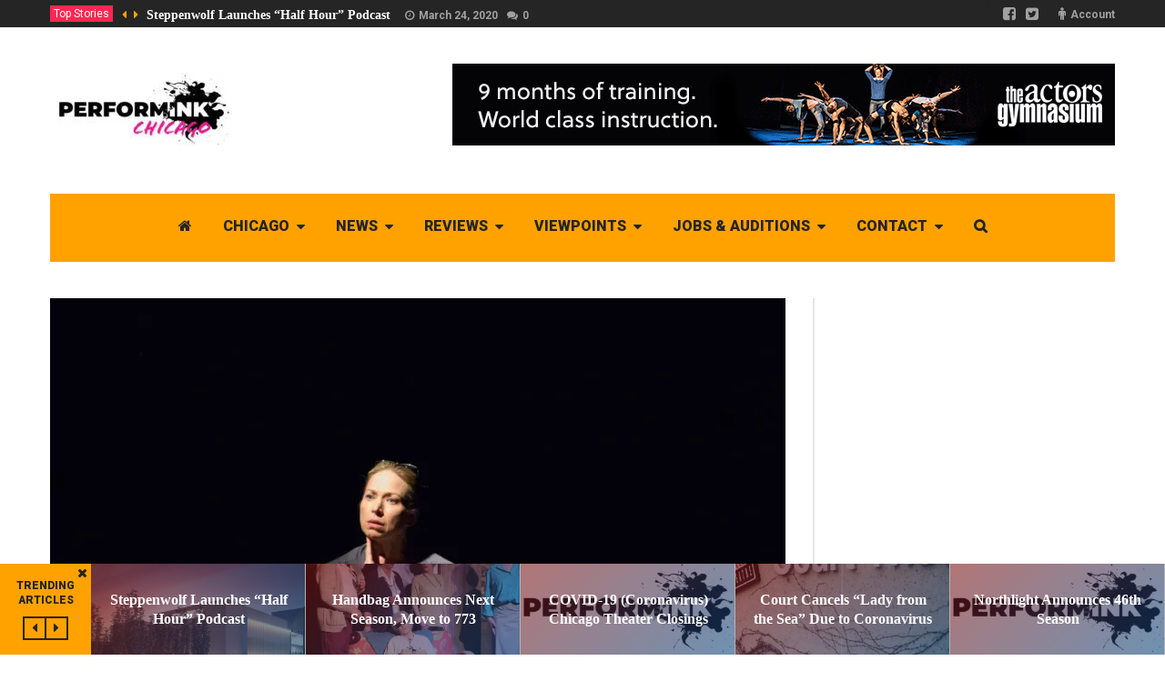

--- FILE ---
content_type: text/html; charset=UTF-8
request_url: https://perform.ink/review-linda-at-steep-theatre-company/
body_size: 18533
content:
<!DOCTYPE html>
<!--[if lt IE 7]>      <html lang="en-US" class="no-js lt-ie9 lt-ie8 lt-ie7"> <![endif]-->
<!--[if IE 7]>         <html lang="en-US" class="no-js lt-ie9 lt-ie8"> <![endif]-->
<!--[if IE 8]>         <html lang="en-US" class="no-js lt-ie9"> <![endif]-->
<!--[if gt IE 8]><!--> <html lang="en-US" class="no-js"> <!--<![endif]-->
    
	<!-- BEGIN head -->
	<head>        		
        <!-- Meta tags -->
		<meta name="viewport" content="width=device-width, initial-scale=1.0, minimum-scale=1.0, maximum-scale=1.0, user-scalable=no" />
        <meta charset="UTF-8">
        
		<link rel="pingback" href="https://perform.ink/xmlrpc.php" />
		        
                        
						<script type="application/ld+json">
		{
		  "@context": "http://schema.org",
		  "@type": "NewsArticle",
		  "headline": "Review: LINDA at Steep Theatre Company",
		  "alternativeHeadline": "LINDA provides contrasting points of view about how women move through their lives under a microscope.",
		  
		 "image": ["https://perform.ink/wp-content/uploads/2018/07/Linda3-e1531768742350.jpg"],
		  "datePublished": "2018-07-16CDT14:23:16",
		  "description": "LINDA provides contrasting points of view about how women move through their lives under a microscope.",
		  "articleBody": "Pictured: Kendra Thulin | Claire Demos

By Elizabeth Ellis

Linda Wilde lives a life many people would envy. In her mid-50’s, she works as an award-winning senior executive for a beauty corporation and, her professional mission is to celebrate with authenticity the beauty in women of all ages (plus she can still fit into clothing she wore more than a decade earlier). She has a loving, handsome husband and two daughters, and a modern and beautiful home, probably near London. But soon, the veneer in her carefully curated appearance begins to show some cracks. Linda’s boss wants to change the entire focus of her marketing plans, she begins to wonder about her husband’s commitment to their marriage, and her daughters each are going through personal young adult crises. It’s this sinking ship of life that forms the basis of LINDA, Penelope Skinner’s thoughtful examination of how women in mid-life often stop being heard and become less significant. In a sleek and vibrant production from Steep Theatre, with wonderfully insightful direction from Robin Witt, LINDA serves both as a cautionary tale and an exploration of how people and culture collaborate to diminish women who, in many ways, are actually entering one of the most powerful points in their lives.

“Start young and stay young.” That’s the message that Linda (the terrific Kendra Thulin) embodies as the European ambassador for Swan Beauty Corp.: polished, beautiful and sophisticated. Swan has flourished for years under Linda’s leadership and vision, but her thoughtless and misogynistic boss Dave (the jerky Jim Poole) decides to bring in Amy (the excellent Rochelle Therrien as a perfectly dressed, shiny-haired “mean girl”), Linda’s younger doppelganger, to market age-defying products to women like Amy, not to women who actually would buy and benefit from them. Amy, who clearly is gunning for Linda’s position, makes patronizing comments to Linda under the guise of friendship and mentorship. A bright spot in Linda’s work life is her slick and dapper assistant Luke (the outstanding Omer Abbas Salem) with whom she enjoys some workplace flirtation. Linda focuses on herself so much, and sees so much of her identity through her work, that she turns a blind eye to the upset in her home. Her older daughter Alice (Destini Huston, in a heartbreaking performance), still depressed and dealing with trauma from a vicious high school incident 10 years ago, dresses in a skunk onesie so she can move about unseen, while Linda’s teenage daughter Bridget (the wonderful Caroline Phillips) is practically begging for help in selecting a dramatic monologue for an important school performance. Linda is so self-involved that she even takes credit for the good grades Bridget receives in class. Neil, Linda’s husband (Peter Moore, in a beautiful and understated performance) still harbors fantasies of being a rock star, and steps outside their marriage with another wannabe rock star, Stevie (the affecting Lucy Carapetyan). As Linda’s worlds simultaneously begin to unravel, Linda begins to crumble herself. Her assertion that “if you look perfect, everyone thinks your life is perfect” boomerangs back to her in the worst possible ways.

Robin Witt handles these complicated issues with a light and deft touch. All of the actors bring warmth and depth to their roles, though Linda’s moments where she’s falling apart could go even further. Joe Schermoly’s gorgeous, almost completely white set personifies the Swan Beauty aesthetic: clean, sleek, bright, and the series of upstage sliding panels easily create different locations. The touches of turquoise in Amy’s Filofax, a vase, and design elements provide a lovely contrast. Izumi Inaba’s costumes, particularly for Linda, are spot-on authentic.

LINDA provides contrasting points of view about how women move through their lives under a microscope. The image-obsessed Amy seeks out male gazes and their approval, while her contemporary Alice does everything she can to hide from more pain from the involvement of men. As Alice states wearily, “If you piss off men and you’re a girl, you’re going to get hurt.” Also, anyone who may not be familiar with the particular frustration women over a certain age feel from being ignored and pushed aside will absolutely get an education from LINDA. Whether it’s a boss sanctimoniously raising a finger to silence his employee, or imploring her to “go quietly” (both of which elicited many groans from the women in the audience), or noticing that a formerly average-looking spouse has graduated to being the “more fuckable” one, the woman who has been a maiden and then a mother and now moving towards crone holds a deep-set fear of being silenced, dispatched, ridiculed. What’s great about LINDA is that the protagonist is no paragon of virtuous motherhood, nor a mindless obedient drone of an employee. Linda is fraught with faults, hypocrisy, and self-recrimination, but she still has a lot to say and contribute, and she deserves to be heard."
		}
		</script>
				
        <meta name='robots' content='index, follow, max-image-preview:large, max-snippet:-1, max-video-preview:-1' />
	<style>img:is([sizes="auto" i], [sizes^="auto," i]) { contain-intrinsic-size: 3000px 1500px }</style>
	
	<!-- This site is optimized with the Yoast SEO plugin v19.6.1 - https://yoast.com/wordpress/plugins/seo/ -->
	<title>Review: LINDA at Steep Theatre Company - PerformInk</title>
	<link rel="canonical" href="https://perform.ink/review-linda-at-steep-theatre-company/" />
	<meta property="og:locale" content="en_US" />
	<meta property="og:type" content="article" />
	<meta property="og:title" content="Review: LINDA at Steep Theatre Company - PerformInk" />
	<meta property="og:description" content="LINDA provides contrasting points of view about how women move through their lives under a microscope." />
	<meta property="og:url" content="https://perform.ink/review-linda-at-steep-theatre-company/" />
	<meta property="og:site_name" content="PerformInk" />
	<meta property="article:published_time" content="2018-07-16T19:23:16+00:00" />
	<meta property="og:image" content="https://i0.wp.com/perform.ink/wp-content/uploads/2018/07/Linda3-e1531768742350.jpg?fit=1200%2C800&ssl=1" />
	<meta property="og:image:width" content="1200" />
	<meta property="og:image:height" content="800" />
	<meta property="og:image:type" content="image/jpeg" />
	<meta name="author" content="Elizabeth Ellis" />
	<meta name="twitter:card" content="summary_large_image" />
	<meta name="twitter:label1" content="Written by" />
	<meta name="twitter:data1" content="Elizabeth Ellis" />
	<meta name="twitter:label2" content="Est. reading time" />
	<meta name="twitter:data2" content="4 minutes" />
	<script type="application/ld+json" class="yoast-schema-graph">{"@context":"https://schema.org","@graph":[{"@type":"WebPage","@id":"https://perform.ink/review-linda-at-steep-theatre-company/","url":"https://perform.ink/review-linda-at-steep-theatre-company/","name":"Review: LINDA at Steep Theatre Company - PerformInk","isPartOf":{"@id":"https://perform.ink/#website"},"primaryImageOfPage":{"@id":"https://perform.ink/review-linda-at-steep-theatre-company/#primaryimage"},"image":{"@id":"https://perform.ink/review-linda-at-steep-theatre-company/#primaryimage"},"thumbnailUrl":"https://i0.wp.com/perform.ink/wp-content/uploads/2018/07/Linda3-e1531768742350.jpg?fit=1200%2C800&ssl=1","datePublished":"2018-07-16T19:23:16+00:00","dateModified":"2018-07-16T19:23:16+00:00","author":{"@id":"https://perform.ink/#/schema/person/480c5ebfc879938c797b2c49d3a62d3b"},"breadcrumb":{"@id":"https://perform.ink/review-linda-at-steep-theatre-company/#breadcrumb"},"inLanguage":"en-US","potentialAction":[{"@type":"ReadAction","target":["https://perform.ink/review-linda-at-steep-theatre-company/"]}]},{"@type":"ImageObject","inLanguage":"en-US","@id":"https://perform.ink/review-linda-at-steep-theatre-company/#primaryimage","url":"https://i0.wp.com/perform.ink/wp-content/uploads/2018/07/Linda3-e1531768742350.jpg?fit=1200%2C800&ssl=1","contentUrl":"https://i0.wp.com/perform.ink/wp-content/uploads/2018/07/Linda3-e1531768742350.jpg?fit=1200%2C800&ssl=1","width":1200,"height":800},{"@type":"BreadcrumbList","@id":"https://perform.ink/review-linda-at-steep-theatre-company/#breadcrumb","itemListElement":[{"@type":"ListItem","position":1,"name":"Home","item":"https://perform.ink/"},{"@type":"ListItem","position":2,"name":"Review: LINDA at Steep Theatre Company"}]},{"@type":"WebSite","@id":"https://perform.ink/#website","url":"https://perform.ink/","name":"PerformInk","description":"Chicago&#039;s source for theater and live entertainment news.","potentialAction":[{"@type":"SearchAction","target":{"@type":"EntryPoint","urlTemplate":"https://perform.ink/?s={search_term_string}"},"query-input":"required name=search_term_string"}],"inLanguage":"en-US"},{"@type":"Person","@id":"https://perform.ink/#/schema/person/480c5ebfc879938c797b2c49d3a62d3b","name":"Elizabeth Ellis","image":{"@type":"ImageObject","inLanguage":"en-US","@id":"https://perform.ink/#/schema/person/image/","url":"https://i0.wp.com/perform.ink/wp-content/uploads/2017/01/zivvie-300X300.jpg?resize=96%2C96&ssl=1","contentUrl":"https://i0.wp.com/perform.ink/wp-content/uploads/2017/01/zivvie-300X300.jpg?resize=96%2C96&ssl=1","caption":"Elizabeth Ellis"},"description":"Elizabeth is an actor, playwright, musician, and a graduate of De Paul University. She studied theatre and improvisation at the Second City Training Center, the Actors’ Center, and at the Royal National Theatre Studio in London. Elizabeth has performed with the Chicago Symphony Orchestra, Tympanic Theatre, Congo Square Theatre, Second City's Children's Theatre, Stage Left Theatre, Bailiwick Arts Center, and London's Canal Cafe Theatre. Six of her plays have been chosen as part of the Abbie Hoffman and the Around the Coyote festivals.","url":"https://perform.ink/author/elizabethellis/"}]}</script>
	<!-- / Yoast SEO plugin. -->


<link rel='dns-prefetch' href='//secure.gravatar.com' />
<link rel='dns-prefetch' href='//stats.wp.com' />
<link rel='dns-prefetch' href='//fonts.googleapis.com' />
<link rel='dns-prefetch' href='//v0.wordpress.com' />
<link rel='preconnect' href='//i0.wp.com' />
<link rel="alternate" type="application/rss+xml" title="PerformInk &raquo; Feed" href="https://perform.ink/feed/" />
<link rel="alternate" type="application/rss+xml" title="PerformInk &raquo; Comments Feed" href="https://perform.ink/comments/feed/" />
<script type="text/javascript">
/* <![CDATA[ */
window._wpemojiSettings = {"baseUrl":"https:\/\/s.w.org\/images\/core\/emoji\/16.0.1\/72x72\/","ext":".png","svgUrl":"https:\/\/s.w.org\/images\/core\/emoji\/16.0.1\/svg\/","svgExt":".svg","source":{"concatemoji":"https:\/\/perform.ink\/wp-includes\/js\/wp-emoji-release.min.js?ver=6.8.3"}};
/*! This file is auto-generated */
!function(s,n){var o,i,e;function c(e){try{var t={supportTests:e,timestamp:(new Date).valueOf()};sessionStorage.setItem(o,JSON.stringify(t))}catch(e){}}function p(e,t,n){e.clearRect(0,0,e.canvas.width,e.canvas.height),e.fillText(t,0,0);var t=new Uint32Array(e.getImageData(0,0,e.canvas.width,e.canvas.height).data),a=(e.clearRect(0,0,e.canvas.width,e.canvas.height),e.fillText(n,0,0),new Uint32Array(e.getImageData(0,0,e.canvas.width,e.canvas.height).data));return t.every(function(e,t){return e===a[t]})}function u(e,t){e.clearRect(0,0,e.canvas.width,e.canvas.height),e.fillText(t,0,0);for(var n=e.getImageData(16,16,1,1),a=0;a<n.data.length;a++)if(0!==n.data[a])return!1;return!0}function f(e,t,n,a){switch(t){case"flag":return n(e,"\ud83c\udff3\ufe0f\u200d\u26a7\ufe0f","\ud83c\udff3\ufe0f\u200b\u26a7\ufe0f")?!1:!n(e,"\ud83c\udde8\ud83c\uddf6","\ud83c\udde8\u200b\ud83c\uddf6")&&!n(e,"\ud83c\udff4\udb40\udc67\udb40\udc62\udb40\udc65\udb40\udc6e\udb40\udc67\udb40\udc7f","\ud83c\udff4\u200b\udb40\udc67\u200b\udb40\udc62\u200b\udb40\udc65\u200b\udb40\udc6e\u200b\udb40\udc67\u200b\udb40\udc7f");case"emoji":return!a(e,"\ud83e\udedf")}return!1}function g(e,t,n,a){var r="undefined"!=typeof WorkerGlobalScope&&self instanceof WorkerGlobalScope?new OffscreenCanvas(300,150):s.createElement("canvas"),o=r.getContext("2d",{willReadFrequently:!0}),i=(o.textBaseline="top",o.font="600 32px Arial",{});return e.forEach(function(e){i[e]=t(o,e,n,a)}),i}function t(e){var t=s.createElement("script");t.src=e,t.defer=!0,s.head.appendChild(t)}"undefined"!=typeof Promise&&(o="wpEmojiSettingsSupports",i=["flag","emoji"],n.supports={everything:!0,everythingExceptFlag:!0},e=new Promise(function(e){s.addEventListener("DOMContentLoaded",e,{once:!0})}),new Promise(function(t){var n=function(){try{var e=JSON.parse(sessionStorage.getItem(o));if("object"==typeof e&&"number"==typeof e.timestamp&&(new Date).valueOf()<e.timestamp+604800&&"object"==typeof e.supportTests)return e.supportTests}catch(e){}return null}();if(!n){if("undefined"!=typeof Worker&&"undefined"!=typeof OffscreenCanvas&&"undefined"!=typeof URL&&URL.createObjectURL&&"undefined"!=typeof Blob)try{var e="postMessage("+g.toString()+"("+[JSON.stringify(i),f.toString(),p.toString(),u.toString()].join(",")+"));",a=new Blob([e],{type:"text/javascript"}),r=new Worker(URL.createObjectURL(a),{name:"wpTestEmojiSupports"});return void(r.onmessage=function(e){c(n=e.data),r.terminate(),t(n)})}catch(e){}c(n=g(i,f,p,u))}t(n)}).then(function(e){for(var t in e)n.supports[t]=e[t],n.supports.everything=n.supports.everything&&n.supports[t],"flag"!==t&&(n.supports.everythingExceptFlag=n.supports.everythingExceptFlag&&n.supports[t]);n.supports.everythingExceptFlag=n.supports.everythingExceptFlag&&!n.supports.flag,n.DOMReady=!1,n.readyCallback=function(){n.DOMReady=!0}}).then(function(){return e}).then(function(){var e;n.supports.everything||(n.readyCallback(),(e=n.source||{}).concatemoji?t(e.concatemoji):e.wpemoji&&e.twemoji&&(t(e.twemoji),t(e.wpemoji)))}))}((window,document),window._wpemojiSettings);
/* ]]> */
</script>
<link rel='stylesheet' id='jetpack_related-posts-css' href='https://perform.ink/wp-content/plugins/jetpack/modules/related-posts/related-posts.css?ver=20240116' type='text/css' media='all' />
<style id='wp-emoji-styles-inline-css' type='text/css'>

	img.wp-smiley, img.emoji {
		display: inline !important;
		border: none !important;
		box-shadow: none !important;
		height: 1em !important;
		width: 1em !important;
		margin: 0 0.07em !important;
		vertical-align: -0.1em !important;
		background: none !important;
		padding: 0 !important;
	}
</style>
<link rel='stylesheet' id='wp-block-library-css' href='https://perform.ink/wp-includes/css/dist/block-library/style.min.css?ver=6.8.3' type='text/css' media='all' />
<style id='classic-theme-styles-inline-css' type='text/css'>
/*! This file is auto-generated */
.wp-block-button__link{color:#fff;background-color:#32373c;border-radius:9999px;box-shadow:none;text-decoration:none;padding:calc(.667em + 2px) calc(1.333em + 2px);font-size:1.125em}.wp-block-file__button{background:#32373c;color:#fff;text-decoration:none}
</style>
<link rel='stylesheet' id='mediaelement-css' href='https://perform.ink/wp-includes/js/mediaelement/mediaelementplayer-legacy.min.css?ver=4.2.17' type='text/css' media='all' />
<link rel='stylesheet' id='wp-mediaelement-css' href='https://perform.ink/wp-includes/js/mediaelement/wp-mediaelement.min.css?ver=6.8.3' type='text/css' media='all' />
<style id='jetpack-sharing-buttons-style-inline-css' type='text/css'>
.jetpack-sharing-buttons__services-list{display:flex;flex-direction:row;flex-wrap:wrap;gap:0;list-style-type:none;margin:5px;padding:0}.jetpack-sharing-buttons__services-list.has-small-icon-size{font-size:12px}.jetpack-sharing-buttons__services-list.has-normal-icon-size{font-size:16px}.jetpack-sharing-buttons__services-list.has-large-icon-size{font-size:24px}.jetpack-sharing-buttons__services-list.has-huge-icon-size{font-size:36px}@media print{.jetpack-sharing-buttons__services-list{display:none!important}}.editor-styles-wrapper .wp-block-jetpack-sharing-buttons{gap:0;padding-inline-start:0}ul.jetpack-sharing-buttons__services-list.has-background{padding:1.25em 2.375em}
</style>
<link rel='stylesheet' id='mpp_gutenberg-css' href='https://perform.ink/wp-content/plugins/metronet-profile-picture/dist/blocks.style.build.css?ver=2.6.0' type='text/css' media='all' />
<style id='global-styles-inline-css' type='text/css'>
:root{--wp--preset--aspect-ratio--square: 1;--wp--preset--aspect-ratio--4-3: 4/3;--wp--preset--aspect-ratio--3-4: 3/4;--wp--preset--aspect-ratio--3-2: 3/2;--wp--preset--aspect-ratio--2-3: 2/3;--wp--preset--aspect-ratio--16-9: 16/9;--wp--preset--aspect-ratio--9-16: 9/16;--wp--preset--color--black: #000000;--wp--preset--color--cyan-bluish-gray: #abb8c3;--wp--preset--color--white: #ffffff;--wp--preset--color--pale-pink: #f78da7;--wp--preset--color--vivid-red: #cf2e2e;--wp--preset--color--luminous-vivid-orange: #ff6900;--wp--preset--color--luminous-vivid-amber: #fcb900;--wp--preset--color--light-green-cyan: #7bdcb5;--wp--preset--color--vivid-green-cyan: #00d084;--wp--preset--color--pale-cyan-blue: #8ed1fc;--wp--preset--color--vivid-cyan-blue: #0693e3;--wp--preset--color--vivid-purple: #9b51e0;--wp--preset--gradient--vivid-cyan-blue-to-vivid-purple: linear-gradient(135deg,rgba(6,147,227,1) 0%,rgb(155,81,224) 100%);--wp--preset--gradient--light-green-cyan-to-vivid-green-cyan: linear-gradient(135deg,rgb(122,220,180) 0%,rgb(0,208,130) 100%);--wp--preset--gradient--luminous-vivid-amber-to-luminous-vivid-orange: linear-gradient(135deg,rgba(252,185,0,1) 0%,rgba(255,105,0,1) 100%);--wp--preset--gradient--luminous-vivid-orange-to-vivid-red: linear-gradient(135deg,rgba(255,105,0,1) 0%,rgb(207,46,46) 100%);--wp--preset--gradient--very-light-gray-to-cyan-bluish-gray: linear-gradient(135deg,rgb(238,238,238) 0%,rgb(169,184,195) 100%);--wp--preset--gradient--cool-to-warm-spectrum: linear-gradient(135deg,rgb(74,234,220) 0%,rgb(151,120,209) 20%,rgb(207,42,186) 40%,rgb(238,44,130) 60%,rgb(251,105,98) 80%,rgb(254,248,76) 100%);--wp--preset--gradient--blush-light-purple: linear-gradient(135deg,rgb(255,206,236) 0%,rgb(152,150,240) 100%);--wp--preset--gradient--blush-bordeaux: linear-gradient(135deg,rgb(254,205,165) 0%,rgb(254,45,45) 50%,rgb(107,0,62) 100%);--wp--preset--gradient--luminous-dusk: linear-gradient(135deg,rgb(255,203,112) 0%,rgb(199,81,192) 50%,rgb(65,88,208) 100%);--wp--preset--gradient--pale-ocean: linear-gradient(135deg,rgb(255,245,203) 0%,rgb(182,227,212) 50%,rgb(51,167,181) 100%);--wp--preset--gradient--electric-grass: linear-gradient(135deg,rgb(202,248,128) 0%,rgb(113,206,126) 100%);--wp--preset--gradient--midnight: linear-gradient(135deg,rgb(2,3,129) 0%,rgb(40,116,252) 100%);--wp--preset--font-size--small: 13px;--wp--preset--font-size--medium: 20px;--wp--preset--font-size--large: 36px;--wp--preset--font-size--x-large: 42px;--wp--preset--spacing--20: 0.44rem;--wp--preset--spacing--30: 0.67rem;--wp--preset--spacing--40: 1rem;--wp--preset--spacing--50: 1.5rem;--wp--preset--spacing--60: 2.25rem;--wp--preset--spacing--70: 3.38rem;--wp--preset--spacing--80: 5.06rem;--wp--preset--shadow--natural: 6px 6px 9px rgba(0, 0, 0, 0.2);--wp--preset--shadow--deep: 12px 12px 50px rgba(0, 0, 0, 0.4);--wp--preset--shadow--sharp: 6px 6px 0px rgba(0, 0, 0, 0.2);--wp--preset--shadow--outlined: 6px 6px 0px -3px rgba(255, 255, 255, 1), 6px 6px rgba(0, 0, 0, 1);--wp--preset--shadow--crisp: 6px 6px 0px rgba(0, 0, 0, 1);}:where(.is-layout-flex){gap: 0.5em;}:where(.is-layout-grid){gap: 0.5em;}body .is-layout-flex{display: flex;}.is-layout-flex{flex-wrap: wrap;align-items: center;}.is-layout-flex > :is(*, div){margin: 0;}body .is-layout-grid{display: grid;}.is-layout-grid > :is(*, div){margin: 0;}:where(.wp-block-columns.is-layout-flex){gap: 2em;}:where(.wp-block-columns.is-layout-grid){gap: 2em;}:where(.wp-block-post-template.is-layout-flex){gap: 1.25em;}:where(.wp-block-post-template.is-layout-grid){gap: 1.25em;}.has-black-color{color: var(--wp--preset--color--black) !important;}.has-cyan-bluish-gray-color{color: var(--wp--preset--color--cyan-bluish-gray) !important;}.has-white-color{color: var(--wp--preset--color--white) !important;}.has-pale-pink-color{color: var(--wp--preset--color--pale-pink) !important;}.has-vivid-red-color{color: var(--wp--preset--color--vivid-red) !important;}.has-luminous-vivid-orange-color{color: var(--wp--preset--color--luminous-vivid-orange) !important;}.has-luminous-vivid-amber-color{color: var(--wp--preset--color--luminous-vivid-amber) !important;}.has-light-green-cyan-color{color: var(--wp--preset--color--light-green-cyan) !important;}.has-vivid-green-cyan-color{color: var(--wp--preset--color--vivid-green-cyan) !important;}.has-pale-cyan-blue-color{color: var(--wp--preset--color--pale-cyan-blue) !important;}.has-vivid-cyan-blue-color{color: var(--wp--preset--color--vivid-cyan-blue) !important;}.has-vivid-purple-color{color: var(--wp--preset--color--vivid-purple) !important;}.has-black-background-color{background-color: var(--wp--preset--color--black) !important;}.has-cyan-bluish-gray-background-color{background-color: var(--wp--preset--color--cyan-bluish-gray) !important;}.has-white-background-color{background-color: var(--wp--preset--color--white) !important;}.has-pale-pink-background-color{background-color: var(--wp--preset--color--pale-pink) !important;}.has-vivid-red-background-color{background-color: var(--wp--preset--color--vivid-red) !important;}.has-luminous-vivid-orange-background-color{background-color: var(--wp--preset--color--luminous-vivid-orange) !important;}.has-luminous-vivid-amber-background-color{background-color: var(--wp--preset--color--luminous-vivid-amber) !important;}.has-light-green-cyan-background-color{background-color: var(--wp--preset--color--light-green-cyan) !important;}.has-vivid-green-cyan-background-color{background-color: var(--wp--preset--color--vivid-green-cyan) !important;}.has-pale-cyan-blue-background-color{background-color: var(--wp--preset--color--pale-cyan-blue) !important;}.has-vivid-cyan-blue-background-color{background-color: var(--wp--preset--color--vivid-cyan-blue) !important;}.has-vivid-purple-background-color{background-color: var(--wp--preset--color--vivid-purple) !important;}.has-black-border-color{border-color: var(--wp--preset--color--black) !important;}.has-cyan-bluish-gray-border-color{border-color: var(--wp--preset--color--cyan-bluish-gray) !important;}.has-white-border-color{border-color: var(--wp--preset--color--white) !important;}.has-pale-pink-border-color{border-color: var(--wp--preset--color--pale-pink) !important;}.has-vivid-red-border-color{border-color: var(--wp--preset--color--vivid-red) !important;}.has-luminous-vivid-orange-border-color{border-color: var(--wp--preset--color--luminous-vivid-orange) !important;}.has-luminous-vivid-amber-border-color{border-color: var(--wp--preset--color--luminous-vivid-amber) !important;}.has-light-green-cyan-border-color{border-color: var(--wp--preset--color--light-green-cyan) !important;}.has-vivid-green-cyan-border-color{border-color: var(--wp--preset--color--vivid-green-cyan) !important;}.has-pale-cyan-blue-border-color{border-color: var(--wp--preset--color--pale-cyan-blue) !important;}.has-vivid-cyan-blue-border-color{border-color: var(--wp--preset--color--vivid-cyan-blue) !important;}.has-vivid-purple-border-color{border-color: var(--wp--preset--color--vivid-purple) !important;}.has-vivid-cyan-blue-to-vivid-purple-gradient-background{background: var(--wp--preset--gradient--vivid-cyan-blue-to-vivid-purple) !important;}.has-light-green-cyan-to-vivid-green-cyan-gradient-background{background: var(--wp--preset--gradient--light-green-cyan-to-vivid-green-cyan) !important;}.has-luminous-vivid-amber-to-luminous-vivid-orange-gradient-background{background: var(--wp--preset--gradient--luminous-vivid-amber-to-luminous-vivid-orange) !important;}.has-luminous-vivid-orange-to-vivid-red-gradient-background{background: var(--wp--preset--gradient--luminous-vivid-orange-to-vivid-red) !important;}.has-very-light-gray-to-cyan-bluish-gray-gradient-background{background: var(--wp--preset--gradient--very-light-gray-to-cyan-bluish-gray) !important;}.has-cool-to-warm-spectrum-gradient-background{background: var(--wp--preset--gradient--cool-to-warm-spectrum) !important;}.has-blush-light-purple-gradient-background{background: var(--wp--preset--gradient--blush-light-purple) !important;}.has-blush-bordeaux-gradient-background{background: var(--wp--preset--gradient--blush-bordeaux) !important;}.has-luminous-dusk-gradient-background{background: var(--wp--preset--gradient--luminous-dusk) !important;}.has-pale-ocean-gradient-background{background: var(--wp--preset--gradient--pale-ocean) !important;}.has-electric-grass-gradient-background{background: var(--wp--preset--gradient--electric-grass) !important;}.has-midnight-gradient-background{background: var(--wp--preset--gradient--midnight) !important;}.has-small-font-size{font-size: var(--wp--preset--font-size--small) !important;}.has-medium-font-size{font-size: var(--wp--preset--font-size--medium) !important;}.has-large-font-size{font-size: var(--wp--preset--font-size--large) !important;}.has-x-large-font-size{font-size: var(--wp--preset--font-size--x-large) !important;}
:where(.wp-block-post-template.is-layout-flex){gap: 1.25em;}:where(.wp-block-post-template.is-layout-grid){gap: 1.25em;}
:where(.wp-block-columns.is-layout-flex){gap: 2em;}:where(.wp-block-columns.is-layout-grid){gap: 2em;}
:root :where(.wp-block-pullquote){font-size: 1.5em;line-height: 1.6;}
</style>
<link rel='stylesheet' id='rs-plugin-settings-css' href='https://perform.ink/wp-content/plugins/revslider/public/assets/css/settings.css?ver=5.4.6.4' type='text/css' media='all' />
<style id='rs-plugin-settings-inline-css' type='text/css'>
#rs-demo-id {}
</style>
<link rel='stylesheet' id='wp-job-manager-job-listings-css' href='https://perform.ink/wp-content/plugins/wp-job-manager/assets/dist/css/job-listings.css?ver=d866e43503c5e047c6b0be0a9557cf8e' type='text/css' media='all' />
<link rel='stylesheet' id='tablepress-default-css' href='https://perform.ink/wp-content/plugins/tablepress/css/default.min.css?ver=1.14' type='text/css' media='all' />
<link rel='stylesheet' id='magellan-bootstrap-css' href='https://perform.ink/wp-content/themes/planetshine-magellan/theme/assets/css/bootstrap.min.css?ver=6.8.3' type='text/css' media='all' />
<link rel='stylesheet' id='magellan-vendor-css' href='https://perform.ink/wp-content/themes/planetshine-magellan/theme/assets/css/vendor.css?ver=6.8.3' type='text/css' media='all' />
<link rel='stylesheet' id='magellan-main-less-css' href='https://perform.ink/wp-content/uploads/wp-less-cache/magellan-main-less.css?ver=1755003077' type='text/css' media='all' />
<link rel='stylesheet' id='magellan-style-css' href='https://perform.ink/wp-content/themes/planetshine-magellan/style.css?ver=6.8.3' type='text/css' media='all' />
<style id='magellan-style-inline-css' type='text/css'>
body { background-image: none; }
body { background-repeat:repeat!important; }
body { background-attachment:fixed!important; }

</style>
<link rel='stylesheet' id='magellan-google-fonts-css' href='https://fonts.googleapis.com/css?family=Roboto%3A400%2C700%2C900&#038;subset=latin%2Clatin-ext' type='text/css' media='all' />
<link rel='stylesheet' id='sharedaddy-css' href='https://perform.ink/wp-content/plugins/jetpack/modules/sharedaddy/sharing.css?ver=15.1.1' type='text/css' media='all' />
<link rel='stylesheet' id='social-logos-css' href='https://perform.ink/wp-content/plugins/jetpack/_inc/social-logos/social-logos.min.css?ver=15.1.1' type='text/css' media='all' />
<script type="text/javascript" id="jetpack_related-posts-js-extra">
/* <![CDATA[ */
var related_posts_js_options = {"post_heading":"h4"};
/* ]]> */
</script>
<script type="text/javascript" src="https://perform.ink/wp-content/plugins/jetpack/_inc/build/related-posts/related-posts.min.js?ver=20240116" id="jetpack_related-posts-js"></script>
<script type="text/javascript" src="https://perform.ink/wp-includes/js/jquery/jquery.min.js?ver=3.7.1" id="jquery-core-js"></script>
<script type="text/javascript" src="https://perform.ink/wp-includes/js/jquery/jquery-migrate.min.js?ver=3.4.1" id="jquery-migrate-js"></script>
<script type="text/javascript" src="https://perform.ink/wp-content/plugins/revslider/public/assets/js/jquery.themepunch.tools.min.js?ver=5.4.6.4" id="tp-tools-js"></script>
<script type="text/javascript" src="https://perform.ink/wp-content/plugins/revslider/public/assets/js/jquery.themepunch.revolution.min.js?ver=5.4.6.4" id="revmin-js"></script>
<script type="text/javascript" src="https://perform.ink/wp-content/themes/planetshine-magellan/theme/assets/js/vendor/modernizr.min.js?ver=6.8.3" id="magellan-modernizr-js"></script>
<link rel="https://api.w.org/" href="https://perform.ink/wp-json/" /><link rel="alternate" title="JSON" type="application/json" href="https://perform.ink/wp-json/wp/v2/posts/40105" /><link rel="EditURI" type="application/rsd+xml" title="RSD" href="https://perform.ink/xmlrpc.php?rsd" />
<meta name="generator" content="WordPress 6.8.3" />
<link rel='shortlink' href='https://wp.me/p7dA1D-aqR' />
<link rel="alternate" title="oEmbed (JSON)" type="application/json+oembed" href="https://perform.ink/wp-json/oembed/1.0/embed?url=https%3A%2F%2Fperform.ink%2Freview-linda-at-steep-theatre-company%2F" />
<link rel="alternate" title="oEmbed (XML)" type="text/xml+oembed" href="https://perform.ink/wp-json/oembed/1.0/embed?url=https%3A%2F%2Fperform.ink%2Freview-linda-at-steep-theatre-company%2F&#038;format=xml" />
<script type="text/javascript">
(function(url){
	if(/(?:Chrome\/26\.0\.1410\.63 Safari\/537\.31|WordfenceTestMonBot)/.test(navigator.userAgent)){ return; }
	var addEvent = function(evt, handler) {
		if (window.addEventListener) {
			document.addEventListener(evt, handler, false);
		} else if (window.attachEvent) {
			document.attachEvent('on' + evt, handler);
		}
	};
	var removeEvent = function(evt, handler) {
		if (window.removeEventListener) {
			document.removeEventListener(evt, handler, false);
		} else if (window.detachEvent) {
			document.detachEvent('on' + evt, handler);
		}
	};
	var evts = 'contextmenu dblclick drag dragend dragenter dragleave dragover dragstart drop keydown keypress keyup mousedown mousemove mouseout mouseover mouseup mousewheel scroll'.split(' ');
	var logHuman = function() {
		if (window.wfLogHumanRan) { return; }
		window.wfLogHumanRan = true;
		var wfscr = document.createElement('script');
		wfscr.type = 'text/javascript';
		wfscr.async = true;
		wfscr.src = url + '&r=' + Math.random();
		(document.getElementsByTagName('head')[0]||document.getElementsByTagName('body')[0]).appendChild(wfscr);
		for (var i = 0; i < evts.length; i++) {
			removeEvent(evts[i], logHuman);
		}
	};
	for (var i = 0; i < evts.length; i++) {
		addEvent(evts[i], logHuman);
	}
})('//perform.ink/?wordfence_lh=1&hid=2D49C0AB155536EEE56B345531272916');
</script>	<style>img#wpstats{display:none}</style>
		<meta name="generator" content="Planetshine - Magellan - 1.0.16"><meta name="generator" content="Powered by WPBakery Page Builder - drag and drop page builder for WordPress."/>
<!--[if lte IE 9]><link rel="stylesheet" type="text/css" href="https://perform.ink/wp-content/plugins/js_composer/assets/css/vc_lte_ie9.min.css" media="screen"><![endif]--><meta name="generator" content="Powered by Slider Revolution 5.4.6.4 - responsive, Mobile-Friendly Slider Plugin for WordPress with comfortable drag and drop interface." />
<link rel="icon" href="https://i0.wp.com/perform.ink/wp-content/uploads/2016/01/cropped-PerforminkSiteIcon-3.png?fit=32%2C32&#038;ssl=1" sizes="32x32" />
<link rel="icon" href="https://i0.wp.com/perform.ink/wp-content/uploads/2016/01/cropped-PerforminkSiteIcon-3.png?fit=192%2C192&#038;ssl=1" sizes="192x192" />
<link rel="apple-touch-icon" href="https://i0.wp.com/perform.ink/wp-content/uploads/2016/01/cropped-PerforminkSiteIcon-3.png?fit=180%2C180&#038;ssl=1" />
<meta name="msapplication-TileImage" content="https://i0.wp.com/perform.ink/wp-content/uploads/2016/01/cropped-PerforminkSiteIcon-3.png?fit=270%2C270&#038;ssl=1" />
<script type="text/javascript">function setREVStartSize(e){
				try{ var i=jQuery(window).width(),t=9999,r=0,n=0,l=0,f=0,s=0,h=0;					
					if(e.responsiveLevels&&(jQuery.each(e.responsiveLevels,function(e,f){f>i&&(t=r=f,l=e),i>f&&f>r&&(r=f,n=e)}),t>r&&(l=n)),f=e.gridheight[l]||e.gridheight[0]||e.gridheight,s=e.gridwidth[l]||e.gridwidth[0]||e.gridwidth,h=i/s,h=h>1?1:h,f=Math.round(h*f),"fullscreen"==e.sliderLayout){var u=(e.c.width(),jQuery(window).height());if(void 0!=e.fullScreenOffsetContainer){var c=e.fullScreenOffsetContainer.split(",");if (c) jQuery.each(c,function(e,i){u=jQuery(i).length>0?u-jQuery(i).outerHeight(!0):u}),e.fullScreenOffset.split("%").length>1&&void 0!=e.fullScreenOffset&&e.fullScreenOffset.length>0?u-=jQuery(window).height()*parseInt(e.fullScreenOffset,0)/100:void 0!=e.fullScreenOffset&&e.fullScreenOffset.length>0&&(u-=parseInt(e.fullScreenOffset,0))}f=u}else void 0!=e.minHeight&&f<e.minHeight&&(f=e.minHeight);e.c.closest(".rev_slider_wrapper").css({height:f})					
				}catch(d){console.log("Failure at Presize of Slider:"+d)}
			};</script>
<noscript><style type="text/css"> .wpb_animate_when_almost_visible { opacity: 1; }</style></noscript>	</head>
	<body data-rsssl=1 class="wp-singular post-template-default single single-post postid-40105 single-format-standard wp-theme-planetshine-magellan full-width-bg trending-slider-fixed planetshine-magellan wpb-js-composer js-comp-ver-5.4.5 vc_responsive">
		
				
        <div class="lightbox lightbox-login">
	<a href="#" class="btn btn-default btn-dark close"><i class="fa fa-times"></i></a>
	<div class="container">
		<div class="row">
			<form class="magellan-login" name="loginform" id="loginform" action="https://perform.ink/wp-login.php" method="post">
				<p class="input-wrapper">
					<input name="log" id="user_login" type="text" placeholder="Username" />
				</p>
				<p class="input-wrapper">
					<input type="password" name="pwd" id="user_pass" placeholder="Password" />
				</p>
				<p class="input-wrapper">
					<input type="submit" name="wp-submit" id="wp-submit" value="Login" />
				</p>
				<p class="input-wrapper">
					<input type="checkbox" name="rememberme" value="forever" id="rememberme"><label>Remember me</label>
					<a href="https://perform.ink/wp-login.php?action=lostpassword" class="lost-password">Lost your password?</a>
				</p>
			</form>
		</div>
	</div>
</div><div class="lightbox lightbox-search">
	<a href="#" class="btn btn-default btn-dark close"><i class="fa fa-times"></i></a>
	<div class="container">
		<div class="row">
			<form method="get" action="https://perform.ink/" class="search-form">
				<p class="search-wrapper"><input type="text" placeholder="Search here" class="search-input-lightbox" name="s"><input type="submit" value="Search" class="btn-search-lightbox"></p>
			</form>

			<div class="row lightbox-items">
							</div>
		</div>
	</div>
</div><div class="container-fluid trending-slider">
	<div id="trending-slider" class="carousel slide" data-ride="carousel" data-interval="false">
		<div class="controls right">
			<a href="#" class="close-trending-slider"><i class="fa fa-times"></i></a>
			<div>
				<p>Trending Articles</p>
				<div class="buttons">
					<a href="#trending-slider" data-slide="prev" class="btn btn-default"><i class="fa fa-caret-left"></i></a>
					<a href="#trending-slider" data-slide="next" class="btn btn-default"><i class="fa fa-caret-right"></i></a>
				</div>
			</div>
		</div>
		<div class="carousel-inner">
			
						
					<div class="slide item  active">
						<div class="post-block post-video post-trending">
							<div class="row">
								
<div class="post">
	<div class="title">
		<h3><a href="https://perform.ink/steppenwolf-launches-half-hour-podcast/"><span>Steppenwolf Launches &#8220;Half Hour&#8221; Podcast</span></a></h3>
	</div>
	<div class="overlay-wrapper  image-fx">
		<div class="content">
			<div>
				<a href="https://perform.ink/steppenwolf-launches-half-hour-podcast/" class="link"></a>
			</div>
		</div>
		<div class="overlay" style="background-image: url(https://i0.wp.com/perform.ink/wp-content/uploads/2016/04/steppenwolf-4.0.png?resize=389%2C389&#038;ssl=1);"></div>	</div>
	<div class="image  image-fx" style="background-image: url(https://i0.wp.com/perform.ink/wp-content/uploads/2016/04/steppenwolf-4.0.png?resize=389%2C389&#038;ssl=1);"></div>	
</div>
<div class="post">
	<div class="title">
		<h3><a href="https://perform.ink/handbag-announces-next-season-move-to-773/"><span>Handbag Announces Next Season, Move to 773</span></a></h3>
	</div>
	<div class="overlay-wrapper  image-fx">
		<div class="content">
			<div>
				<a href="https://perform.ink/handbag-announces-next-season-move-to-773/" class="link"></a>
			</div>
		</div>
		<div class="overlay" style="background-image: url(https://i0.wp.com/perform.ink/wp-content/uploads/2020/03/GoldenGirls.jpg?resize=389%2C389&#038;ssl=1);"></div>	</div>
	<div class="image  image-fx" style="background-image: url(https://i0.wp.com/perform.ink/wp-content/uploads/2020/03/GoldenGirls.jpg?resize=389%2C389&#038;ssl=1);"></div>	
</div>
<div class="post">
	<div class="title">
		<h3><a href="https://perform.ink/covid-19-coronavirus-chicago-theater-closings/"><span>COVID-19 (Coronavirus) Chicago Theater Closings</span></a></h3>
	</div>
	<div class="overlay-wrapper  image-fx">
		<div class="content">
			<div>
				<a href="https://perform.ink/covid-19-coronavirus-chicago-theater-closings/" class="link"></a>
			</div>
		</div>
		<div class="overlay" style="background-image: url(https://i0.wp.com/perform.ink/wp-content/uploads/2019/11/PILogoForVideo-scaled-e1574266817557.jpg?resize=389%2C389&#038;ssl=1);"></div>	</div>
	<div class="image  image-fx" style="background-image: url(https://i0.wp.com/perform.ink/wp-content/uploads/2019/11/PILogoForVideo-scaled-e1574266817557.jpg?resize=389%2C389&#038;ssl=1);"></div>	
</div>
<div class="post">
	<div class="title">
		<h3><a href="https://perform.ink/court-cancels-lady-from-the-sea-due-to-coronavirus/"><span>Court Cancels  &#8220;Lady from the Sea&#8221; Due to Coronavirus</span></a></h3>
	</div>
	<div class="overlay-wrapper  image-fx">
		<div class="content">
			<div>
				<a href="https://perform.ink/court-cancels-lady-from-the-sea-due-to-coronavirus/" class="link"></a>
			</div>
		</div>
		<div class="overlay" style="background-image: url(https://i0.wp.com/perform.ink/wp-content/uploads/2017/02/courtheatre-e1487784053663.jpg?resize=389%2C389&#038;ssl=1);"></div>	</div>
	<div class="image  image-fx" style="background-image: url(https://i0.wp.com/perform.ink/wp-content/uploads/2017/02/courtheatre-e1487784053663.jpg?resize=389%2C389&#038;ssl=1);"></div>	
</div>
<div class="post">
	<div class="title">
		<h3><a href="https://perform.ink/northlight-announces-46th-season/"><span>Northlight Announces 46th Season</span></a></h3>
	</div>
	<div class="overlay-wrapper  image-fx">
		<div class="content">
			<div>
				<a href="https://perform.ink/northlight-announces-46th-season/" class="link"></a>
			</div>
		</div>
		<div class="overlay" style="background-image: url(https://i0.wp.com/perform.ink/wp-content/uploads/2019/11/PILogoForVideo-scaled-e1574266817557.jpg?resize=389%2C389&#038;ssl=1);"></div>	</div>
	<div class="image  image-fx" style="background-image: url(https://i0.wp.com/perform.ink/wp-content/uploads/2019/11/PILogoForVideo-scaled-e1574266817557.jpg?resize=389%2C389&#038;ssl=1);"></div>	
</div>							</div>
						</div>
					</div>
					
								
					<div class="slide item ">
						<div class="post-block post-video post-trending">
							<div class="row">
								
<div class="post">
	<div class="title">
		<h3><a href="https://perform.ink/lifeline-announces-2020-2021-season/"><span>Lifeline Announces 2020-2021 Season</span></a></h3>
	</div>
	<div class="overlay-wrapper  image-fx">
		<div class="content">
			<div>
				<a href="https://perform.ink/lifeline-announces-2020-2021-season/" class="link"></a>
			</div>
		</div>
		<div class="overlay" style="background-image: url(https://i0.wp.com/perform.ink/wp-content/uploads/2019/11/PILogoForVideo-scaled-e1574266817557.jpg?resize=389%2C389&#038;ssl=1);"></div>	</div>
	<div class="image  image-fx" style="background-image: url(https://i0.wp.com/perform.ink/wp-content/uploads/2019/11/PILogoForVideo-scaled-e1574266817557.jpg?resize=389%2C389&#038;ssl=1);"></div>	
</div>
<div class="post">
	<div class="title">
		<h3><a href="https://perform.ink/plagiarists-announce-new-artistic-director/"><span>Plagiarists Announce New Artistic Director</span></a></h3>
	</div>
	<div class="overlay-wrapper  image-fx">
		<div class="content">
			<div>
				<a href="https://perform.ink/plagiarists-announce-new-artistic-director/" class="link"></a>
			</div>
		</div>
		<div class="overlay" style="background-image: url(https://i0.wp.com/perform.ink/wp-content/uploads/2019/11/PILogoForVideo-scaled-e1574266817557.jpg?resize=389%2C389&#038;ssl=1);"></div>	</div>
	<div class="image  image-fx" style="background-image: url(https://i0.wp.com/perform.ink/wp-content/uploads/2019/11/PILogoForVideo-scaled-e1574266817557.jpg?resize=389%2C389&#038;ssl=1);"></div>	
</div>
<div class="post">
	<div class="title">
		<h3><a href="https://perform.ink/porchlight-announces-20-21-season/"><span>Porchlight Announces 20/21 Season</span></a></h3>
	</div>
	<div class="overlay-wrapper  image-fx">
		<div class="content">
			<div>
				<a href="https://perform.ink/porchlight-announces-20-21-season/" class="link"></a>
			</div>
		</div>
		<div class="overlay" style="background-image: url(https://i0.wp.com/perform.ink/wp-content/uploads/2020/03/PMT_MichaelWeber_2.jpeg?resize=389%2C389&#038;ssl=1);"></div>	</div>
	<div class="image  image-fx" style="background-image: url(https://i0.wp.com/perform.ink/wp-content/uploads/2020/03/PMT_MichaelWeber_2.jpeg?resize=389%2C389&#038;ssl=1);"></div>	
</div>
<div class="post">
	<div class="title">
		<h3><a href="https://perform.ink/lyric-announces-full-42nd-street-cast-and-creatives/"><span>Lyric Announces Full &#8220;42nd Street&#8221; Cast and Creatives</span></a></h3>
	</div>
	<div class="overlay-wrapper  image-fx">
		<div class="content">
			<div>
				<a href="https://perform.ink/lyric-announces-full-42nd-street-cast-and-creatives/" class="link"></a>
			</div>
		</div>
		<div class="overlay" style="background-image: url(https://i0.wp.com/perform.ink/wp-content/uploads/2019/12/My-Post-4.jpg?resize=389%2C389&#038;ssl=1);"></div>	</div>
	<div class="image  image-fx" style="background-image: url(https://i0.wp.com/perform.ink/wp-content/uploads/2019/12/My-Post-4.jpg?resize=389%2C389&#038;ssl=1);"></div>	
</div>
<div class="post">
	<div class="title">
		<h3><a href="https://perform.ink/timeline-announces-next-season/"><span>TimeLine Announces Next Season</span></a></h3>
	</div>
	<div class="overlay-wrapper  image-fx">
		<div class="content">
			<div>
				<a href="https://perform.ink/timeline-announces-next-season/" class="link"></a>
			</div>
		</div>
		<div class="overlay" style="background-image: url(https://i0.wp.com/perform.ink/wp-content/uploads/2019/11/PILogoForVideo-scaled-e1574266817557.jpg?resize=389%2C389&#038;ssl=1);"></div>	</div>
	<div class="image  image-fx" style="background-image: url(https://i0.wp.com/perform.ink/wp-content/uploads/2019/11/PILogoForVideo-scaled-e1574266817557.jpg?resize=389%2C389&#038;ssl=1);"></div>	
</div>							</div>
						</div>
					</div>
					
								
					<div class="slide item ">
						<div class="post-block post-video post-trending">
							<div class="row">
								
<div class="post">
	<div class="title">
		<h3><a href="https://perform.ink/artemisia-announces-cast-and-designers-for-every-waiting-heart/"><span>Artemisia Announces Cast and Designers for EVERY WAITING HEART</span></a></h3>
	</div>
	<div class="overlay-wrapper  image-fx">
		<div class="content">
			<div>
				<a href="https://perform.ink/artemisia-announces-cast-and-designers-for-every-waiting-heart/" class="link"></a>
			</div>
		</div>
		<div class="overlay" style="background-image: url(https://i0.wp.com/perform.ink/wp-content/uploads/2020/03/My-Post-3.jpg?resize=389%2C389&#038;ssl=1);"></div>	</div>
	<div class="image  image-fx" style="background-image: url(https://i0.wp.com/perform.ink/wp-content/uploads/2020/03/My-Post-3.jpg?resize=389%2C389&#038;ssl=1);"></div>	
</div>
<div class="post">
	<div class="title">
		<h3><a href="https://perform.ink/chicago-shakes-announces-as-you-like-it-cast-and-designers/"><span>Chicago Shakes Announces &#8220;As You Like It&#8221; Cast and Designers</span></a></h3>
	</div>
	<div class="overlay-wrapper  image-fx">
		<div class="content">
			<div>
				<a href="https://perform.ink/chicago-shakes-announces-as-you-like-it-cast-and-designers/" class="link"></a>
			</div>
		</div>
		<div class="overlay" style="background-image: url(https://i0.wp.com/perform.ink/wp-content/uploads/2020/03/CST_AsYouLikeIt_Casting_courtesyChicagoShakespeare.jpg?resize=389%2C389&#038;ssl=1);"></div>	</div>
	<div class="image  image-fx" style="background-image: url(https://i0.wp.com/perform.ink/wp-content/uploads/2020/03/CST_AsYouLikeIt_Casting_courtesyChicagoShakespeare.jpg?resize=389%2C389&#038;ssl=1);"></div>	
</div>
<div class="post">
	<div class="title">
		<h3><a href="https://perform.ink/underscore-sets-notes-letters-cast-and-design-team/"><span>Underscore Sets &#8220;Notes &#038; Letters&#8221; Cast and Design Team</span></a></h3>
	</div>
	<div class="overlay-wrapper  image-fx">
		<div class="content">
			<div>
				<a href="https://perform.ink/underscore-sets-notes-letters-cast-and-design-team/" class="link"></a>
			</div>
		</div>
		<div class="overlay" style="background-image: url(https://i0.wp.com/perform.ink/wp-content/uploads/2020/03/Notes-Letters-Cast-scaled.jpg?resize=389%2C389&#038;ssl=1);"></div>	</div>
	<div class="image  image-fx" style="background-image: url(https://i0.wp.com/perform.ink/wp-content/uploads/2020/03/Notes-Letters-Cast-scaled.jpg?resize=389%2C389&#038;ssl=1);"></div>	
</div>
<div class="post">
	<div class="title">
		<h3><a href="https://perform.ink/cast-announced-britney-spears-jukebox-musical-once-upon-a-one-more-time/"><span>Cast Announced Britney Spears Jukebox Musical &#8220;Once Upon a One More Time&#8221;</span></a></h3>
	</div>
	<div class="overlay-wrapper  image-fx">
		<div class="content">
			<div>
				<a href="https://perform.ink/cast-announced-britney-spears-jukebox-musical-once-upon-a-one-more-time/" class="link"></a>
			</div>
		</div>
		<div class="overlay" style="background-image: url(https://i0.wp.com/perform.ink/wp-content/uploads/2020/03/My-Post.jpg?resize=389%2C389&#038;ssl=1);"></div>	</div>
	<div class="image  image-fx" style="background-image: url(https://i0.wp.com/perform.ink/wp-content/uploads/2020/03/My-Post.jpg?resize=389%2C389&#038;ssl=1);"></div>	
</div>
<div class="post">
	<div class="title">
		<h3><a href="https://perform.ink/steppenwolf-announces-season-new-building-grand-opening/"><span>Steppenwolf Announces Season, New Building Grand Opening</span></a></h3>
	</div>
	<div class="overlay-wrapper  image-fx">
		<div class="content">
			<div>
				<a href="https://perform.ink/steppenwolf-announces-season-new-building-grand-opening/" class="link"></a>
			</div>
		</div>
		<div class="overlay" style="background-image: url(https://i0.wp.com/perform.ink/wp-content/uploads/2020/03/unnamed-1.jpg?resize=389%2C389&#038;ssl=1);"></div>	</div>
	<div class="image  image-fx" style="background-image: url(https://i0.wp.com/perform.ink/wp-content/uploads/2020/03/unnamed-1.jpg?resize=389%2C389&#038;ssl=1);"></div>	
</div>							</div>
						</div>
					</div>
					
								
		</div>	
	</div>
</div>


<div class="focus">

	<div class="container-fluid dock">
		<div class="container">
			
				<div class="trending-posts">
		<div class="tags">
			<div class="trending"><a href="#">Top Stories</a></div>
		</div>
		<div id="trending-posts" class="carousel slide" data-ride="carousel" data-interval="false">
			<div class="controls">
				<a href="#trending-posts" data-slide="next"><i class="fa fa-caret-left"></i></a>
				<a href="#trending-posts" data-slide="prev"><i class="fa fa-caret-right"></i></a>
			</div>
			<div class="carousel-inner">
										<div class="item active">
							<div class="post-item">
								<div class="title">
									<h3><a href="https://perform.ink/steppenwolf-launches-half-hour-podcast/">Steppenwolf Launches &#8220;Half Hour&#8221; Podcast</a></h3>
									<div class="legend">
										<a href="https://perform.ink/steppenwolf-launches-half-hour-podcast/" class="time">March 24, 2020</a>
										<a href="https://perform.ink/steppenwolf-launches-half-hour-podcast/#respond" class="comments">0</a>
									</div>
								</div>
							</div>
						</div>
												<div class="item">
							<div class="post-item">
								<div class="title">
									<h3><a href="https://perform.ink/handbag-announces-next-season-move-to-773/">Handbag Announces Next Season, Move to 773</a></h3>
									<div class="legend">
										<a href="https://perform.ink/handbag-announces-next-season-move-to-773/" class="time">March 23, 2020</a>
										<a href="https://perform.ink/handbag-announces-next-season-move-to-773/#respond" class="comments">0</a>
									</div>
								</div>
							</div>
						</div>
												<div class="item">
							<div class="post-item">
								<div class="title">
									<h3><a href="https://perform.ink/covid-19-coronavirus-chicago-theater-closings/">COVID-19 (Coronavirus) Chicago Theater Closings</a></h3>
									<div class="legend">
										<a href="https://perform.ink/covid-19-coronavirus-chicago-theater-closings/" class="time">March 12, 2020</a>
										<a href="https://perform.ink/covid-19-coronavirus-chicago-theater-closings/#respond" class="comments">0</a>
									</div>
								</div>
							</div>
						</div>
												<div class="item">
							<div class="post-item">
								<div class="title">
									<h3><a href="https://perform.ink/court-cancels-lady-from-the-sea-due-to-coronavirus/">Court Cancels  &#8220;Lady from the Sea&#8221; Due to Coronavirus</a></h3>
									<div class="legend">
										<a href="https://perform.ink/court-cancels-lady-from-the-sea-due-to-coronavirus/" class="time">March 12, 2020</a>
										<a href="https://perform.ink/court-cancels-lady-from-the-sea-due-to-coronavirus/#respond" class="comments">0</a>
									</div>
								</div>
							</div>
						</div>
												<div class="item">
							<div class="post-item">
								<div class="title">
									<h3><a href="https://perform.ink/northlight-announces-46th-season/">Northlight Announces 46th Season</a></h3>
									<div class="legend">
										<a href="https://perform.ink/northlight-announces-46th-season/" class="time">March 11, 2020</a>
										<a href="https://perform.ink/northlight-announces-46th-season/#respond" class="comments">0</a>
									</div>
								</div>
							</div>
						</div>
												<div class="item">
							<div class="post-item">
								<div class="title">
									<h3><a href="https://perform.ink/lifeline-announces-2020-2021-season/">Lifeline Announces 2020-2021 Season</a></h3>
									<div class="legend">
										<a href="https://perform.ink/lifeline-announces-2020-2021-season/" class="time">March 11, 2020</a>
										<a href="https://perform.ink/lifeline-announces-2020-2021-season/#respond" class="comments">0</a>
									</div>
								</div>
							</div>
						</div>
												<div class="item">
							<div class="post-item">
								<div class="title">
									<h3><a href="https://perform.ink/plagiarists-announce-new-artistic-director/">Plagiarists Announce New Artistic Director</a></h3>
									<div class="legend">
										<a href="https://perform.ink/plagiarists-announce-new-artistic-director/" class="time">March 11, 2020</a>
										<a href="https://perform.ink/plagiarists-announce-new-artistic-director/#respond" class="comments">0</a>
									</div>
								</div>
							</div>
						</div>
												<div class="item">
							<div class="post-item">
								<div class="title">
									<h3><a href="https://perform.ink/porchlight-announces-20-21-season/">Porchlight Announces 20/21 Season</a></h3>
									<div class="legend">
										<a href="https://perform.ink/porchlight-announces-20-21-season/" class="time">March 10, 2020</a>
										<a href="https://perform.ink/porchlight-announces-20-21-season/#respond" class="comments">0</a>
									</div>
								</div>
							</div>
						</div>
												<div class="item">
							<div class="post-item">
								<div class="title">
									<h3><a href="https://perform.ink/lyric-announces-full-42nd-street-cast-and-creatives/">Lyric Announces Full &#8220;42nd Street&#8221; Cast and Creatives</a></h3>
									<div class="legend">
										<a href="https://perform.ink/lyric-announces-full-42nd-street-cast-and-creatives/" class="time">March 10, 2020</a>
										<a href="https://perform.ink/lyric-announces-full-42nd-street-cast-and-creatives/#respond" class="comments">0</a>
									</div>
								</div>
							</div>
						</div>
												<div class="item">
							<div class="post-item">
								<div class="title">
									<h3><a href="https://perform.ink/timeline-announces-next-season/">TimeLine Announces Next Season</a></h3>
									<div class="legend">
										<a href="https://perform.ink/timeline-announces-next-season/" class="time">March 6, 2020</a>
										<a href="https://perform.ink/timeline-announces-next-season/#respond" class="comments">0</a>
									</div>
								</div>
							</div>
						</div>
									</div>
		</div>
	</div>
					
			<div class="social-login">
				
				<div class="social">
					<a href="https://www.facebook.com/PerformInk/" target="_blank"><i class="fa fa-facebook-square"></i></a> <a href="https://twitter.com/PerformInk" target="_blank"><i class="fa fa-twitter-square"></i></a> 				</div>
				
									<div class="login">
													<a href="#" class="show-lightbox">Account</a>
											</div>
								
			</div>
		</div>
	</div>

	
<div class="container header header-items-2">
						<div class="logo-1 header_item left" >
						<a href="https://perform.ink/"><img src="https://i0.wp.com/perform.ink/wp-content/uploads/2019/02/kc-1-e1550039649669.jpg?fit=200%2C85&#038;ssl=1" alt=""></a>
					</div>
					<div class="banner banner-728x90 header_item right "><a href="https://www.actorsgymnasium.org/professional-circus-training-program/?utm_source=performink&#038;utm_medium=banner&#038;utm_campaign=priority_deadline" target="_blank"><img src="https://i0.wp.com/perform.ink/wp-content/uploads/2020/02/Banner.gif?fit=728%2C90&#038;ssl=1" alt="Actors"></a></div></div>


<!-- Menu -->
<div class="container mega-menu-wrapper">
	<div class="mega-menu">
		<a class="togglemenu" href="#">Main menu</a>

		<div class="container">
			<div class="default-menu"><ul id="menu-primary" class="nav"><div class="logo-2"><a href="https://perform.ink/">PerformInk</a></div><li class="menu-item menu-item-type-post_type menu-item-object-page"><a href="https://perform.ink/"><i class="fa fa-home"></i><span class="home-text-title">Homepage</span></a></li><li id="menu-item-7612" class="menu-item menu-item-type-post_type menu-item-object-page menu-item-home menu-item-has-children menu-item-7612 dropdown"><a title="Chicago" href="https://perform.ink/" data-toggle="dropdown" data-hover="dropdown" class="dropdown-toggle disabled" aria-haspopup="true"><span>Chicago</span></a>
<ul role="menu">
	<li id="menu-item-7611" class="menu-item menu-item-type-post_type menu-item-object-page menu-item-home menu-item-7611"><a title="Chicago" href="https://perform.ink/"><span>Chicago</span></a></li>
	<li id="menu-item-4369" class="menu-item menu-item-type-custom menu-item-object-custom menu-item-4369"><a title="Kansas City" href="http://kc.perform.ink"><span>Kansas City</span></a></li>
</ul>
</li>
<li id="menu-item-2277" class="menu-item menu-item-type-taxonomy menu-item-object-category menu-item-has-children menu-item-2277 dropdown"><a title="News" href="https://perform.ink/category/news/" data-toggle="dropdown" data-hover="dropdown" class="dropdown-toggle disabled" aria-haspopup="true"><span>News</span></a>
<ul role="menu">
	<li id="menu-item-4493" class="menu-item menu-item-type-taxonomy menu-item-object-category menu-item-4493"><a title="All News" href="https://perform.ink/category/news/"><span>All News</span></a></li>
	<li id="menu-item-4491" class="menu-item menu-item-type-taxonomy menu-item-object-category menu-item-4491"><a title="Casting Announcements" href="https://perform.ink/category/news/casting-announcements/"><span>Casting Announcements</span></a></li>
	<li id="menu-item-4492" class="menu-item menu-item-type-taxonomy menu-item-object-category menu-item-4492"><a title="Season Announcements" href="https://perform.ink/category/news/season-announcements/"><span>Season Announcements</span></a></li>
</ul>
</li>
<li id="menu-item-2278" class="menu-item menu-item-type-taxonomy menu-item-object-category current-post-ancestor current-menu-parent current-post-parent menu-item-has-children menu-item-2278 dropdown"><a title="Reviews" href="https://perform.ink/category/review/" data-toggle="dropdown" data-hover="dropdown" class="dropdown-toggle disabled" aria-haspopup="true"><span>Reviews</span></a>
<ul role="menu">
	<li id="menu-item-5040" class="menu-item menu-item-type-taxonomy menu-item-object-category current-post-ancestor current-menu-parent current-post-parent menu-item-5040"><a title="All Reviews" href="https://perform.ink/category/review/"><span>All Reviews</span></a></li>
	<li id="menu-item-5039" class="menu-item menu-item-type-taxonomy menu-item-object-category current-post-ancestor current-menu-parent current-post-parent menu-item-5039"><a title="Critics&#039; Picks" href="https://perform.ink/category/criticspicks/"><span>Critics&#8217; Picks</span></a></li>
</ul>
</li>
<li id="menu-item-2280" class="menu-item menu-item-type-taxonomy menu-item-object-category menu-item-has-children menu-item-2280 dropdown"><a title="Viewpoints" href="https://perform.ink/category/viewpoints/" data-toggle="dropdown" data-hover="dropdown" class="dropdown-toggle disabled" aria-haspopup="true"><span>Viewpoints</span></a>
<ul role="menu">
	<li id="menu-item-4489" class="menu-item menu-item-type-taxonomy menu-item-object-category menu-item-4489"><a title="The Craft" href="https://perform.ink/category/the-craft/"><span>The Craft</span></a></li>
	<li id="menu-item-2284" class="menu-item menu-item-type-taxonomy menu-item-object-category menu-item-2284"><a title="Inner Mission" href="https://perform.ink/category/inner-mission/"><span>Inner Mission</span></a></li>
	<li id="menu-item-2285" class="menu-item menu-item-type-taxonomy menu-item-object-category menu-item-2285"><a title="Inside" href="https://perform.ink/category/inside/"><span>Inside</span></a></li>
	<li id="menu-item-2282" class="menu-item menu-item-type-taxonomy menu-item-object-category menu-item-2282"><a title="Profiles" href="https://perform.ink/category/profiles/"><span>Profiles</span></a></li>
	<li id="menu-item-5038" class="menu-item menu-item-type-taxonomy menu-item-object-category menu-item-5038"><a title="Required Reading" href="https://perform.ink/category/viewpoints/required-reading/"><span>Required Reading</span></a></li>
	<li id="menu-item-38707" class="menu-item menu-item-type-taxonomy menu-item-object-category menu-item-38707"><a title="theTEN" href="https://perform.ink/category/viewpoints/theten/"><span>theTEN</span></a></li>
	<li id="menu-item-4490" class="menu-item menu-item-type-taxonomy menu-item-object-category menu-item-4490"><a title="View From the Mezzanine" href="https://perform.ink/category/viewpoints/view-from-the-mezzanine/"><span>View From the Mezzanine</span></a></li>
</ul>
</li>
<li id="menu-item-614" class="menu-item menu-item-type-post_type menu-item-object-page menu-item-has-children menu-item-614 dropdown"><a title="Jobs &#038; Auditions" href="https://perform.ink/jobs/" data-toggle="dropdown" data-hover="dropdown" class="dropdown-toggle disabled" aria-haspopup="true"><span>Jobs &#038; Auditions</span></a>
<ul role="menu">
	<li id="menu-item-783" class="menu-item menu-item-type-post_type menu-item-object-page menu-item-783"><a title="View Jobs &amp; Auditions" href="https://perform.ink/jobs/"><span>View Jobs &#038; Auditions</span></a></li>
	<li id="menu-item-782" class="menu-item menu-item-type-post_type menu-item-object-page menu-item-782"><a title="Submit a Job or Audition Listing" href="https://perform.ink/submit-job-audition-listing/"><span>Submit a Job or Audition Listing</span></a></li>
</ul>
</li>
<li id="menu-item-7" class="menu-item menu-item-type-post_type menu-item-object-page menu-item-has-children menu-item-7 dropdown"><a title="Contact" href="https://perform.ink/contact/" data-toggle="dropdown" data-hover="dropdown" class="dropdown-toggle disabled" aria-haspopup="true"><span>Contact</span></a>
<ul role="menu">
	<li id="menu-item-2607" class="menu-item menu-item-type-post_type menu-item-object-page menu-item-2607"><a title="Contact Us" href="https://perform.ink/contact/"><span>Contact Us</span></a></li>
	<li id="menu-item-2606" class="menu-item menu-item-type-post_type menu-item-object-page menu-item-2606"><a title="Advertise with us!" href="https://perform.ink/advertise/"><span>Advertise with us!</span></a></li>
</ul>
</li>
<li class="menu-item menu-item-type-post_type menu-item-object-page search-launcher"><a href="#"><i class="fa fa-search"></i></a></li></ul></div>		</div>
        
    </div>
</div>				
				




<div class="container main-content-wrapper post-main-wrapper sidebar-right">
    
    <div class="main-content hentry post-40105 post type-post status-publish format-standard has-post-thumbnail category-criticspicks category-review tag-caroline-phillips tag-destini-huston tag-izumi-inaba tag-jim-poole tag-joe-schermoly tag-kenra-thulin tag-lucy-carapetyan tag-omer-abbas-salem tag-penelope-skinner tag-peter-moore tag-robin-witt tag-rochelle-therrien tag-steep-theatre-company">

			<div class="row">
		<div class="col-md-12 post-block post-page-title-small">
			<img src="https://i0.wp.com/perform.ink/wp-content/uploads/2018/07/Linda3-e1531768742350.jpg?resize=808%2C454&ssl=1" alt="Review: LINDA at Steep Theatre Company">		</div>
	</div>
			
		<div class="row">
			<div class="col-md-12 post-block ">
				
								
					<div class="post-title">

						<div class="tags"><div><div><a href="https://perform.ink/category/criticspicks/" title="Critics&#039; Picks" class="tag-default">Critics' Picks</a></div><div><a href="https://perform.ink/category/review/" title="Reviews" class="tag-default">Reviews</a></div></div></div>
						<h3><a href="https://perform.ink/review-linda-at-steep-theatre-company/">Review: LINDA at Steep Theatre Company</a></h3>

						    <div class="legend">
		
        <a href="https://perform.ink/2018/07/16/" class="time">July 16, 2018</a>
                
            </div>

						
					</div>
				
								
				
					<div class="post-controls" id="postid-40105" data-nonce="d663d26163">

		
		

					<div>
				<share-button class="share-button" data-button-text="Share" data-url="https://perform.ink/review-linda-at-steep-theatre-company/" data-title="Review: LINDA at Steep Theatre Company" data-description="LINDA provides contrasting points of view about how women move through their lives under a microscope." data-image="https://i0.wp.com/perform.ink/wp-content/uploads/2018/07/Linda3-e1531768742350.jpg?fit=1200%2C800&#038;ssl=1"></share-button>
			</div>
		
			</div>

				<div class="the-content-container"><p><em>Pictured: Kendra Thulin | Claire Demos</em></p>
<p>By Elizabeth Ellis</p>
<p>Linda Wilde lives a life many people would envy. In her mid-50’s, she works as an award-winning senior executive for a beauty corporation and, her professional mission is to celebrate with authenticity the beauty in women of all ages (plus she can still fit into clothing she wore more than a decade earlier). She has a loving, handsome husband and two daughters, and a modern and beautiful home, probably near London. But soon, the veneer in her carefully curated appearance begins to show some cracks. Linda’s boss wants to change the entire focus of her marketing plans, she begins to wonder about her husband’s commitment to their marriage, and her daughters each are going through personal young adult crises. It’s this sinking ship of life that forms the basis of LINDA, Penelope Skinner’s thoughtful examination of how women in mid-life often stop being heard and become less significant. In a sleek and vibrant production from Steep Theatre, with wonderfully insightful direction from Robin Witt, LINDA serves both as a cautionary tale and an exploration of how people and culture collaborate to diminish women who, in many ways, are actually entering one of the most powerful points in their lives.</p>
<p>“Start young and stay young.” That’s the message that Linda (the terrific Kendra Thulin) embodies as the European ambassador for Swan Beauty Corp.: polished, beautiful and sophisticated. Swan has flourished for years under Linda’s leadership and vision, but her thoughtless and misogynistic boss Dave (the jerky Jim Poole) decides to bring in Amy (the excellent Rochelle Therrien as a perfectly dressed, shiny-haired “mean girl”), Linda’s younger doppelganger, to market age-defying products to women like Amy, not to women who actually would buy and benefit from them. Amy, who clearly is gunning for Linda’s position, makes patronizing comments to Linda under the guise of friendship and mentorship. A bright spot in Linda’s work life is her slick and dapper assistant Luke (the outstanding Omer Abbas Salem) with whom she enjoys some workplace flirtation. Linda focuses on herself so much, and sees so much of her identity through her work, that she turns a blind eye to the upset in her home. Her older daughter Alice (Destini Huston, in a heartbreaking performance), still depressed and dealing with trauma from a vicious high school incident 10 years ago, dresses in a skunk onesie so she can move about unseen, while Linda’s teenage daughter Bridget (the wonderful Caroline Phillips) is practically begging for help in selecting a dramatic monologue for an important school performance. Linda is so self-involved that she even takes credit for the good grades Bridget receives in class. Neil, Linda’s husband (Peter Moore, in a beautiful and understated performance) still harbors fantasies of being a rock star, and steps outside their marriage with another wannabe rock star, Stevie (the affecting Lucy Carapetyan). As Linda’s worlds simultaneously begin to unravel, Linda begins to crumble herself. Her assertion that “if you look perfect, everyone thinks your life is perfect” boomerangs back to her in the worst possible ways.</p>
<p>Robin Witt handles these complicated issues with a light and deft touch. All of the actors bring warmth and depth to their roles, though Linda’s moments where she’s falling apart could go even further. Joe Schermoly’s gorgeous, almost completely white set personifies the Swan Beauty aesthetic: clean, sleek, bright, and the series of upstage sliding panels easily create different locations. The touches of turquoise in Amy’s Filofax, a vase, and design elements provide a lovely contrast. Izumi Inaba’s costumes, particularly for Linda, are spot-on authentic.</p>
<p>LINDA provides contrasting points of view about how women move through their lives under a microscope. The image-obsessed Amy seeks out male gazes and their approval, while her contemporary Alice does everything she can to hide from more pain from the involvement of men. As Alice states wearily, “If you piss off men and you’re a girl, you’re going to get hurt.” Also, anyone who may not be familiar with the particular frustration women over a certain age feel from being ignored and pushed aside will absolutely get an education from LINDA. Whether it’s a boss sanctimoniously raising a finger to silence his employee, or imploring her to “go quietly” (both of which elicited many groans from the women in the audience), or noticing that a formerly average-looking spouse has graduated to being the “more fuckable” one, the woman who has been a maiden and then a mother and now moving towards crone holds a deep-set fear of being silenced, dispatched, ridiculed. What’s great about LINDA is that the protagonist is no paragon of virtuous motherhood, nor a mindless obedient drone of an employee. Linda is fraught with faults, hypocrisy, and self-recrimination, but she still has a lot to say and contribute, and she deserves to be heard.</p>
<div class="sharedaddy sd-sharing-enabled"><div class="robots-nocontent sd-block sd-social sd-social-icon-text sd-sharing"><h3 class="sd-title">Share this:</h3><div class="sd-content"><ul><li class="share-facebook"><a rel="nofollow noopener noreferrer"
				data-shared="sharing-facebook-40105"
				class="share-facebook sd-button share-icon"
				href="https://perform.ink/review-linda-at-steep-theatre-company/?share=facebook"
				target="_blank"
				aria-labelledby="sharing-facebook-40105"
				>
				<span id="sharing-facebook-40105" hidden>Click to share on Facebook (Opens in new window)</span>
				<span>Facebook</span>
			</a></li><li class="share-twitter"><a rel="nofollow noopener noreferrer"
				data-shared="sharing-twitter-40105"
				class="share-twitter sd-button share-icon"
				href="https://perform.ink/review-linda-at-steep-theatre-company/?share=twitter"
				target="_blank"
				aria-labelledby="sharing-twitter-40105"
				>
				<span id="sharing-twitter-40105" hidden>Click to share on X (Opens in new window)</span>
				<span>X</span>
			</a></li><li class="share-pinterest"><a rel="nofollow noopener noreferrer"
				data-shared="sharing-pinterest-40105"
				class="share-pinterest sd-button share-icon"
				href="https://perform.ink/review-linda-at-steep-theatre-company/?share=pinterest"
				target="_blank"
				aria-labelledby="sharing-pinterest-40105"
				>
				<span id="sharing-pinterest-40105" hidden>Click to share on Pinterest (Opens in new window)</span>
				<span>Pinterest</span>
			</a></li><li class="share-linkedin"><a rel="nofollow noopener noreferrer"
				data-shared="sharing-linkedin-40105"
				class="share-linkedin sd-button share-icon"
				href="https://perform.ink/review-linda-at-steep-theatre-company/?share=linkedin"
				target="_blank"
				aria-labelledby="sharing-linkedin-40105"
				>
				<span id="sharing-linkedin-40105" hidden>Click to share on LinkedIn (Opens in new window)</span>
				<span>LinkedIn</span>
			</a></li><li class="share-email"><a rel="nofollow noopener noreferrer"
				data-shared="sharing-email-40105"
				class="share-email sd-button share-icon"
				href="mailto:?subject=%5BShared%20Post%5D%20Review%3A%20LINDA%20at%20Steep%20Theatre%20Company&#038;body=https%3A%2F%2Fperform.ink%2Freview-linda-at-steep-theatre-company%2F&#038;share=email"
				target="_blank"
				aria-labelledby="sharing-email-40105"
				data-email-share-error-title="Do you have email set up?" data-email-share-error-text="If you&#039;re having problems sharing via email, you might not have email set up for your browser. You may need to create a new email yourself." data-email-share-nonce="2a8990ecac" data-email-share-track-url="https://perform.ink/review-linda-at-steep-theatre-company/?share=email">
				<span id="sharing-email-40105" hidden>Click to email a link to a friend (Opens in new window)</span>
				<span>Email</span>
			</a></li><li><a href="#" class="sharing-anchor sd-button share-more"><span>More</span></a></li><li class="share-end"></li></ul><div class="sharing-hidden"><div class="inner" style="display: none;"><ul><li class="share-print"><a rel="nofollow noopener noreferrer"
				data-shared="sharing-print-40105"
				class="share-print sd-button share-icon"
				href="https://perform.ink/review-linda-at-steep-theatre-company/#print?share=print"
				target="_blank"
				aria-labelledby="sharing-print-40105"
				>
				<span id="sharing-print-40105" hidden>Click to print (Opens in new window)</span>
				<span>Print</span>
			</a></li><li class="share-tumblr"><a rel="nofollow noopener noreferrer"
				data-shared="sharing-tumblr-40105"
				class="share-tumblr sd-button share-icon"
				href="https://perform.ink/review-linda-at-steep-theatre-company/?share=tumblr"
				target="_blank"
				aria-labelledby="sharing-tumblr-40105"
				>
				<span id="sharing-tumblr-40105" hidden>Click to share on Tumblr (Opens in new window)</span>
				<span>Tumblr</span>
			</a></li><li class="share-pocket"><a rel="nofollow noopener noreferrer"
				data-shared="sharing-pocket-40105"
				class="share-pocket sd-button share-icon"
				href="https://perform.ink/review-linda-at-steep-theatre-company/?share=pocket"
				target="_blank"
				aria-labelledby="sharing-pocket-40105"
				>
				<span id="sharing-pocket-40105" hidden>Click to share on Pocket (Opens in new window)</span>
				<span>Pocket</span>
			</a></li><li class="share-reddit"><a rel="nofollow noopener noreferrer"
				data-shared="sharing-reddit-40105"
				class="share-reddit sd-button share-icon"
				href="https://perform.ink/review-linda-at-steep-theatre-company/?share=reddit"
				target="_blank"
				aria-labelledby="sharing-reddit-40105"
				>
				<span id="sharing-reddit-40105" hidden>Click to share on Reddit (Opens in new window)</span>
				<span>Reddit</span>
			</a></li><li class="share-jetpack-whatsapp"><a rel="nofollow noopener noreferrer"
				data-shared="sharing-whatsapp-40105"
				class="share-jetpack-whatsapp sd-button share-icon"
				href="https://perform.ink/review-linda-at-steep-theatre-company/?share=jetpack-whatsapp"
				target="_blank"
				aria-labelledby="sharing-whatsapp-40105"
				>
				<span id="sharing-whatsapp-40105" hidden>Click to share on WhatsApp (Opens in new window)</span>
				<span>WhatsApp</span>
			</a></li><li class="share-telegram"><a rel="nofollow noopener noreferrer"
				data-shared="sharing-telegram-40105"
				class="share-telegram sd-button share-icon"
				href="https://perform.ink/review-linda-at-steep-theatre-company/?share=telegram"
				target="_blank"
				aria-labelledby="sharing-telegram-40105"
				>
				<span id="sharing-telegram-40105" hidden>Click to share on Telegram (Opens in new window)</span>
				<span>Telegram</span>
			</a></li><li class="share-end"></li></ul></div></div></div></div></div>
<div id='jp-relatedposts' class='jp-relatedposts' >
	<h3 class="jp-relatedposts-headline"><em>Related</em></h3>
</div></div>
				
								
				 
		<div class="widget-tags">
			<div class="tags">
			 <a href="https://perform.ink/tag/caroline-phillips/" title="Caroline Phillips">Caroline Phillips<span>1</span></a> <a href="https://perform.ink/tag/destini-huston/" title="Destini Huston">Destini Huston<span>1</span></a> <a href="https://perform.ink/tag/izumi-inaba/" title="Izumi Inaba">Izumi Inaba<span>11</span></a> <a href="https://perform.ink/tag/jim-poole/" title="Jim Poole">Jim Poole<span>4</span></a> <a href="https://perform.ink/tag/joe-schermoly/" title="Joe Schermoly">Joe Schermoly<span>8</span></a> <a href="https://perform.ink/tag/kenra-thulin/" title="Kenra Thulin">Kenra Thulin<span>1</span></a> <a href="https://perform.ink/tag/lucy-carapetyan/" title="Lucy Carapetyan">Lucy Carapetyan<span>4</span></a> <a href="https://perform.ink/tag/omer-abbas-salem/" title="Omer Abbas Salem">Omer Abbas Salem<span>2</span></a> <a href="https://perform.ink/tag/penelope-skinner/" title="Penelope Skinner">Penelope Skinner<span>1</span></a> <a href="https://perform.ink/tag/peter-moore/" title="Peter Moore">Peter Moore<span>4</span></a> <a href="https://perform.ink/tag/robin-witt/" title="Robin Witt">Robin Witt<span>3</span></a> <a href="https://perform.ink/tag/rochelle-therrien/" title="Rochelle Therrien">Rochelle Therrien<span>2</span></a> <a href="https://perform.ink/tag/steep-theatre-company/" title="Steep Theatre Company">Steep Theatre Company<span>25</span></a>			</div>
		</div> 
					
			</div>
		</div>

			<div class="row">
		<div class="col-md-12 post-block post-image-60 next-previous-wrapper">
			<div class="next-previous">

				 <div class="previous"> <span class="tag">Previous</span>
<div class="post">
	
			<div class="overlay-wrapper text-overlay" data-click-url="https://perform.ink/review-the-adventures-of-spirit-force-five-at-the-factory-theater/">
			<div class="content">
				<div>
					<div class="tags">
					<div><a href="https://perform.ink/category/review/" title="Reviews">Reviews</a></div>					</div>

					<a href="https://perform.ink/review-the-adventures-of-spirit-force-five-at-the-factory-theater/" class="btn btn-default btn-dark">Read more</a>	

				</div>
			</div>
			<div class="overlay" style="background-image: url(https://i0.wp.com/perform.ink/wp-content/uploads/2018/07/FACTORY-THEATER_ADVENTURES_1-e1531175637323.jpg?resize=60%2C60&#038;ssl=1);"></div>		</div>
		
			<div class="image">
			<a href="https://perform.ink/review-the-adventures-of-spirit-force-five-at-the-factory-theater/"><img src="https://i0.wp.com/perform.ink/wp-content/uploads/2018/07/FACTORY-THEATER_ADVENTURES_1-e1531175637323.jpg?resize=60%2C60&#038;ssl=1" alt="Review: THE ADVENTURES OF SPIRIT FORCE FIVE at The Factory Theater"></a>
		</div>
		
	<div class="title">
		<h3><a href="https://perform.ink/review-the-adventures-of-spirit-force-five-at-the-factory-theater/">Review: THE ADVENTURES OF SPIRIT FORCE FIVE at The Factory Theater</a></h3>
	</div>
</div> </div>  
				 <div class="next"> <span class="tag">Next</span>
<div class="post">
	
			<div class="overlay-wrapper text-overlay" data-click-url="https://perform.ink/review-pamplona-at-goodman-theatre/">
			<div class="content">
				<div>
					<div class="tags">
					<div><a href="https://perform.ink/category/criticspicks/" title="Critics&#039; Picks">Critics' Picks</a></div>					</div>

					<a href="https://perform.ink/review-pamplona-at-goodman-theatre/" class="btn btn-default btn-dark">Read more</a>	

				</div>
			</div>
			<div class="overlay" style="background-image: url(https://i0.wp.com/perform.ink/wp-content/uploads/2018/07/Pamplona_01.jpg?resize=60%2C60&#038;ssl=1);"></div>		</div>
		
			<div class="image">
			<a href="https://perform.ink/review-pamplona-at-goodman-theatre/"><img src="https://i0.wp.com/perform.ink/wp-content/uploads/2018/07/Pamplona_01.jpg?resize=60%2C60&#038;ssl=1" alt="Review: PAMPLONA at Goodman Theatre"></a>
		</div>
		
	<div class="title">
		<h3><a href="https://perform.ink/review-pamplona-at-goodman-theatre/">Review: PAMPLONA at Goodman Theatre</a></h3>
	</div>
</div> </div>  				
			</div>
		</div>
	</div>
	
		
	<div class="row">
		<div class="col-md-12 about-author" id="about-author">
			<div class="title-default">
				<span>About author</span>
			</div>
			<div class="image">
				<img width="120" height="120" src="https://i0.wp.com/perform.ink/wp-content/uploads/2017/01/zivvie-300X300.jpg?fit=120%2C120&amp;ssl=1" class="avatar avatar-120 photo" alt="" decoding="async" srcset="https://i0.wp.com/perform.ink/wp-content/uploads/2017/01/zivvie-300X300.jpg?resize=300%2C300&amp;ssl=1 300w, https://i0.wp.com/perform.ink/wp-content/uploads/2017/01/zivvie-300X300.jpg?resize=150%2C150&amp;ssl=1 150w, https://i0.wp.com/perform.ink/wp-content/uploads/2017/01/zivvie-300X300.jpg?resize=180%2C180&amp;ssl=1 180w, https://i0.wp.com/perform.ink/wp-content/uploads/2017/01/zivvie-300X300.jpg?resize=119%2C120&amp;ssl=1 119w, https://i0.wp.com/perform.ink/wp-content/uploads/2017/01/zivvie-300X300.jpg?resize=55%2C55&amp;ssl=1 55w, https://i0.wp.com/perform.ink/wp-content/uploads/2017/01/zivvie-300X300.jpg?resize=70%2C70&amp;ssl=1 70w, https://i0.wp.com/perform.ink/wp-content/uploads/2017/01/zivvie-300X300.jpg?resize=114%2C114&amp;ssl=1 114w" sizes="(max-width: 120px) 100vw, 120px" data-attachment-id="5219" data-permalink="https://perform.ink/?attachment_id=5219" data-orig-file="https://i0.wp.com/perform.ink/wp-content/uploads/2017/01/zivvie-300X300.jpg?fit=300%2C300&amp;ssl=1" data-orig-size="300,300" data-comments-opened="1" data-image-meta="{&quot;aperture&quot;:&quot;0&quot;,&quot;credit&quot;:&quot;&quot;,&quot;camera&quot;:&quot;&quot;,&quot;caption&quot;:&quot;&quot;,&quot;created_timestamp&quot;:&quot;0&quot;,&quot;copyright&quot;:&quot;&quot;,&quot;focal_length&quot;:&quot;0&quot;,&quot;iso&quot;:&quot;0&quot;,&quot;shutter_speed&quot;:&quot;0&quot;,&quot;title&quot;:&quot;&quot;,&quot;orientation&quot;:&quot;1&quot;}" data-image-title="zivvie 300X300" data-image-description="" data-image-caption="" data-medium-file="https://i0.wp.com/perform.ink/wp-content/uploads/2017/01/zivvie-300X300.jpg?fit=300%2C300&amp;ssl=1" data-large-file="https://i0.wp.com/perform.ink/wp-content/uploads/2017/01/zivvie-300X300.jpg?fit=300%2C300&amp;ssl=1" /> 
			</div>
			<div class="text">
				<h2><a href="">Elizabeth Ellis</a></h2>
				<div class="legend">
					<a href="" class="user">Contributor</a>				</div>
				<p>Elizabeth is an actor, playwright, musician, and a graduate of De Paul University. She studied theatre and improvisation at the Second City Training Center, the Actors’ Center, and at the Royal National Theatre Studio in London. Elizabeth has performed with the Chicago Symphony Orchestra, Tympanic Theatre, Congo Square Theatre, Second City's Children's Theatre, Stage Left Theatre, Bailiwick Arts Center, and London's Canal Cafe Theatre. Six of her plays have been chosen as part of the Abbie Hoffman and the Around the Coyote festivals.</p>			</div>
					</div>
	</div>


					
    </div>
    
    <!-- Sidebar -->
<div class="sidebar">
    </div>
</div>


				

        <!-- Footer -->
		<div class="container-flud footer">
			<div class="container">

				<div class="row">
									</div>
				
				<!-- Copyright -->
				<div class="row">
					<div class="col-md-12 copyright">
						Copyright Lotus Theatricals LLC 2016-2018					</div>
				</div>
				
			</div>
		</div>	

		<a href="#" class="back-to-top"><i class="fa fa-caret-up"></i></a>
		
		<!-- END .focus -->
		</div>
	
    <script type="speculationrules">
{"prefetch":[{"source":"document","where":{"and":[{"href_matches":"\/*"},{"not":{"href_matches":["\/wp-*.php","\/wp-admin\/*","\/wp-content\/uploads\/*","\/wp-content\/*","\/wp-content\/plugins\/*","\/wp-content\/themes\/planetshine-magellan\/*","\/*\\?(.+)"]}},{"not":{"selector_matches":"a[rel~=\"nofollow\"]"}},{"not":{"selector_matches":".no-prefetch, .no-prefetch a"}}]},"eagerness":"conservative"}]}
</script>
<!-- analytics-code google analytics tracking code --><script>
	(function(i,s,o,g,r,a,m){i['GoogleAnalyticsObject']=r;i[r]=i[r]||function(){
			(i[r].q=i[r].q||[]).push(arguments)},i[r].l=1*new Date();a=s.createElement(o),
		m=s.getElementsByTagName(o)[0];a.async=1;a.src=g;m.parentNode.insertBefore(a,m)
	})(window,document,'script','//www.google-analytics.com/analytics.js','ga');

	ga('create', 'UA-72697647-1', 'auto');
	ga('send', 'pageview');

</script><!--  -->	<div style="display:none">
			<div class="grofile-hash-map-a494b8bd66ecbc73bfb99b5d7b9c41bb">
		</div>
		</div>
		
	<script type="text/javascript">
		window.WPCOM_sharing_counts = {"https:\/\/perform.ink\/review-linda-at-steep-theatre-company\/":40105};
	</script>
						<script type="text/javascript" src="https://perform.ink/wp-includes/js/comment-reply.min.js?ver=6.8.3" id="comment-reply-js" async="async" data-wp-strategy="async"></script>
<script type="text/javascript" src="https://perform.ink/wp-content/plugins/metronet-profile-picture/js/mpp-frontend.js?ver=2.6.0" id="mpp_gutenberg_tabs-js"></script>
<script type="text/javascript" src="https://perform.ink/wp-content/themes/planetshine-magellan/theme/assets/js/vendor/bootstrap.min.js?ver=6.8.3" id="magellan-bootstrap-js"></script>
<script type="text/javascript" src="https://perform.ink/wp-includes/js/jquery/ui/core.min.js?ver=1.13.3" id="jquery-ui-core-js"></script>
<script type="text/javascript" src="https://perform.ink/wp-includes/js/jquery/ui/effect.min.js?ver=1.13.3" id="jquery-effects-core-js"></script>
<script type="text/javascript" src="https://perform.ink/wp-includes/js/jquery/ui/effect-slide.min.js?ver=1.13.3" id="jquery-effects-slide-js"></script>
<script type="text/javascript" src="https://perform.ink/wp-includes/js/jquery/ui/mouse.min.js?ver=1.13.3" id="jquery-ui-mouse-js"></script>
<script type="text/javascript" src="https://perform.ink/wp-includes/js/jquery/ui/draggable.min.js?ver=1.13.3" id="jquery-ui-draggable-js"></script>
<script type="text/javascript" src="https://perform.ink/wp-content/themes/planetshine-magellan/theme/assets/js/vendor/jquery.ui.touch-punch.min.js?ver=6.8.3" id="magellan-touch-js"></script>
<script type="text/javascript" src="https://perform.ink/wp-content/themes/planetshine-magellan/theme/assets/js/vendor/jquery.inview.js?ver=6.8.3" id="magellan-inview-js"></script>
<script type="text/javascript" src="https://perform.ink/wp-content/themes/planetshine-magellan/theme/assets/js/vendor/jquery.cycle2.min.js?ver=6.8.3" id="magellan-cycle2-js"></script>
<script type="text/javascript" src="https://perform.ink/wp-content/themes/planetshine-magellan/theme/assets/js/vendor/jquery.mobile.custom.min.js?ver=6.8.3" id="magellan-jquery-mobile-js"></script>
<script type="text/javascript" src="https://perform.ink/wp-content/themes/planetshine-magellan/theme/assets/js/vendor/share-button.min.js?ver=6.8.3" id="magellan-social-button-js"></script>
<script type="text/javascript" src="https://perform.ink/wp-content/themes/planetshine-magellan/theme/assets/js/vendor/jquery.particleground.min.js?ver=6.8.3" id="magellan-particles-js"></script>
<script type="text/javascript" src="https://perform.ink/wp-content/themes/planetshine-magellan/theme/assets/js/vendor/jquery.nicescroll.min.js?ver=6.8.3" id="magellan-nicescroll-js"></script>
<script type="text/javascript" src="https://perform.ink/wp-content/themes/planetshine-magellan/theme/assets/js/planetshine-mega-menu.js?ver=6.8.3" id="magellan-mega-menu-js"></script>
<script type="text/javascript" id="magellan-theme-js-extra">
/* <![CDATA[ */
var magellan_js_params = {"ajaxurl":"https:\/\/perform.ink\/wp-admin\/admin-ajax.php","enable_sidebar_affix":"on","particle_color":"#eaeaea"};
/* ]]> */
</script>
<script type="text/javascript" src="https://perform.ink/wp-content/themes/planetshine-magellan/theme/assets/js/theme.js?ver=6.8.3" id="magellan-theme-js"></script>
<script type="text/javascript" id="magellan-theme-js-after">
/* <![CDATA[ */
</script>
<script>
  (adsbygoogle = window.adsbygoogle || []).push({
    google_ad_client: "ca-pub-9048202735007657",
    enable_page_level_ads: true
  });
/* ]]> */
</script>
<script type="text/javascript" src="https://secure.gravatar.com/js/gprofiles.js?ver=202604" id="grofiles-cards-js"></script>
<script type="text/javascript" id="wpgroho-js-extra">
/* <![CDATA[ */
var WPGroHo = {"my_hash":""};
/* ]]> */
</script>
<script type="text/javascript" src="https://perform.ink/wp-content/plugins/jetpack/modules/wpgroho.js?ver=15.1.1" id="wpgroho-js"></script>
<script type="text/javascript" id="jetpack-stats-js-before">
/* <![CDATA[ */
_stq = window._stq || [];
_stq.push([ "view", JSON.parse("{\"v\":\"ext\",\"blog\":\"106671101\",\"post\":\"40105\",\"tz\":\"-6\",\"srv\":\"perform.ink\",\"j\":\"1:15.1.1\"}") ]);
_stq.push([ "clickTrackerInit", "106671101", "40105" ]);
/* ]]> */
</script>
<script type="text/javascript" src="https://stats.wp.com/e-202604.js" id="jetpack-stats-js" defer="defer" data-wp-strategy="defer"></script>
<script type="text/javascript" id="sharing-js-js-extra">
/* <![CDATA[ */
var sharing_js_options = {"lang":"en","counts":"1","is_stats_active":"1"};
/* ]]> */
</script>
<script type="text/javascript" src="https://perform.ink/wp-content/plugins/jetpack/_inc/build/sharedaddy/sharing.min.js?ver=15.1.1" id="sharing-js-js"></script>
<script type="text/javascript" id="sharing-js-js-after">
/* <![CDATA[ */
var windowOpen;
			( function () {
				function matches( el, sel ) {
					return !! (
						el.matches && el.matches( sel ) ||
						el.msMatchesSelector && el.msMatchesSelector( sel )
					);
				}

				document.body.addEventListener( 'click', function ( event ) {
					if ( ! event.target ) {
						return;
					}

					var el;
					if ( matches( event.target, 'a.share-facebook' ) ) {
						el = event.target;
					} else if ( event.target.parentNode && matches( event.target.parentNode, 'a.share-facebook' ) ) {
						el = event.target.parentNode;
					}

					if ( el ) {
						event.preventDefault();

						// If there's another sharing window open, close it.
						if ( typeof windowOpen !== 'undefined' ) {
							windowOpen.close();
						}
						windowOpen = window.open( el.getAttribute( 'href' ), 'wpcomfacebook', 'menubar=1,resizable=1,width=600,height=400' );
						return false;
					}
				} );
			} )();
var windowOpen;
			( function () {
				function matches( el, sel ) {
					return !! (
						el.matches && el.matches( sel ) ||
						el.msMatchesSelector && el.msMatchesSelector( sel )
					);
				}

				document.body.addEventListener( 'click', function ( event ) {
					if ( ! event.target ) {
						return;
					}

					var el;
					if ( matches( event.target, 'a.share-twitter' ) ) {
						el = event.target;
					} else if ( event.target.parentNode && matches( event.target.parentNode, 'a.share-twitter' ) ) {
						el = event.target.parentNode;
					}

					if ( el ) {
						event.preventDefault();

						// If there's another sharing window open, close it.
						if ( typeof windowOpen !== 'undefined' ) {
							windowOpen.close();
						}
						windowOpen = window.open( el.getAttribute( 'href' ), 'wpcomtwitter', 'menubar=1,resizable=1,width=600,height=350' );
						return false;
					}
				} );
			} )();
var windowOpen;
			( function () {
				function matches( el, sel ) {
					return !! (
						el.matches && el.matches( sel ) ||
						el.msMatchesSelector && el.msMatchesSelector( sel )
					);
				}

				document.body.addEventListener( 'click', function ( event ) {
					if ( ! event.target ) {
						return;
					}

					var el;
					if ( matches( event.target, 'a.share-linkedin' ) ) {
						el = event.target;
					} else if ( event.target.parentNode && matches( event.target.parentNode, 'a.share-linkedin' ) ) {
						el = event.target.parentNode;
					}

					if ( el ) {
						event.preventDefault();

						// If there's another sharing window open, close it.
						if ( typeof windowOpen !== 'undefined' ) {
							windowOpen.close();
						}
						windowOpen = window.open( el.getAttribute( 'href' ), 'wpcomlinkedin', 'menubar=1,resizable=1,width=580,height=450' );
						return false;
					}
				} );
			} )();
var windowOpen;
			( function () {
				function matches( el, sel ) {
					return !! (
						el.matches && el.matches( sel ) ||
						el.msMatchesSelector && el.msMatchesSelector( sel )
					);
				}

				document.body.addEventListener( 'click', function ( event ) {
					if ( ! event.target ) {
						return;
					}

					var el;
					if ( matches( event.target, 'a.share-tumblr' ) ) {
						el = event.target;
					} else if ( event.target.parentNode && matches( event.target.parentNode, 'a.share-tumblr' ) ) {
						el = event.target.parentNode;
					}

					if ( el ) {
						event.preventDefault();

						// If there's another sharing window open, close it.
						if ( typeof windowOpen !== 'undefined' ) {
							windowOpen.close();
						}
						windowOpen = window.open( el.getAttribute( 'href' ), 'wpcomtumblr', 'menubar=1,resizable=1,width=450,height=450' );
						return false;
					}
				} );
			} )();
var windowOpen;
			( function () {
				function matches( el, sel ) {
					return !! (
						el.matches && el.matches( sel ) ||
						el.msMatchesSelector && el.msMatchesSelector( sel )
					);
				}

				document.body.addEventListener( 'click', function ( event ) {
					if ( ! event.target ) {
						return;
					}

					var el;
					if ( matches( event.target, 'a.share-pocket' ) ) {
						el = event.target;
					} else if ( event.target.parentNode && matches( event.target.parentNode, 'a.share-pocket' ) ) {
						el = event.target.parentNode;
					}

					if ( el ) {
						event.preventDefault();

						// If there's another sharing window open, close it.
						if ( typeof windowOpen !== 'undefined' ) {
							windowOpen.close();
						}
						windowOpen = window.open( el.getAttribute( 'href' ), 'wpcompocket', 'menubar=1,resizable=1,width=450,height=450' );
						return false;
					}
				} );
			} )();
var windowOpen;
			( function () {
				function matches( el, sel ) {
					return !! (
						el.matches && el.matches( sel ) ||
						el.msMatchesSelector && el.msMatchesSelector( sel )
					);
				}

				document.body.addEventListener( 'click', function ( event ) {
					if ( ! event.target ) {
						return;
					}

					var el;
					if ( matches( event.target, 'a.share-telegram' ) ) {
						el = event.target;
					} else if ( event.target.parentNode && matches( event.target.parentNode, 'a.share-telegram' ) ) {
						el = event.target.parentNode;
					}

					if ( el ) {
						event.preventDefault();

						// If there's another sharing window open, close it.
						if ( typeof windowOpen !== 'undefined' ) {
							windowOpen.close();
						}
						windowOpen = window.open( el.getAttribute( 'href' ), 'wpcomtelegram', 'menubar=1,resizable=1,width=450,height=450' );
						return false;
					}
				} );
			} )();
/* ]]> */
</script>
        
	<!-- END body -->
	</body>
	
<!-- END html -->
</html>				
